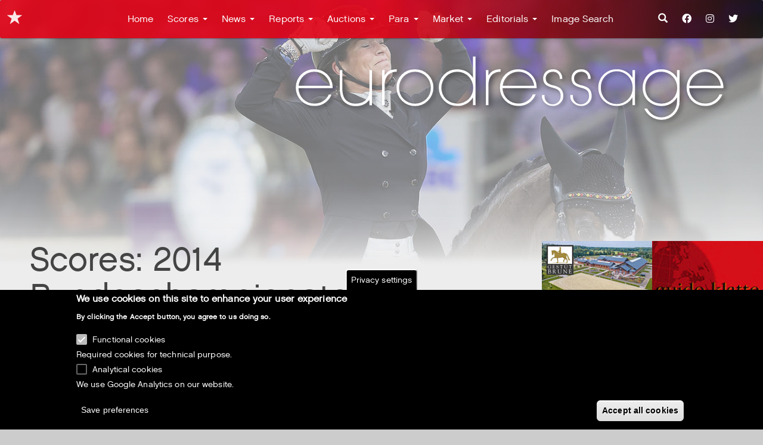

--- FILE ---
content_type: text/html; charset=UTF-8
request_url: https://eurodressage.com/2014/09/03/scores-2014-bundeschampionate
body_size: 29655
content:
<!DOCTYPE html>
<html  lang="en" dir="ltr" prefix="content: http://purl.org/rss/1.0/modules/content/  dc: http://purl.org/dc/terms/  foaf: http://xmlns.com/foaf/0.1/  og: http://ogp.me/ns#  rdfs: http://www.w3.org/2000/01/rdf-schema#  schema: http://schema.org/  sioc: http://rdfs.org/sioc/ns#  sioct: http://rdfs.org/sioc/types#  skos: http://www.w3.org/2004/02/skos/core#  xsd: http://www.w3.org/2001/XMLSchema# ">
  <head>
    <meta charset="utf-8" />
<meta name="description" content="Scores show results 2014 Bundeschampionate - Warendorf (GER) - 3 - 7 September 2014 Dressage News at eurodressage.com" />
<meta name="keywords" content="Scores show results 2014 Bundeschampionate - Warendorf (GER) - 3 - 7 September 2014 dressage, eurodressage, equestrian news" />
<link rel="canonical" href="https://eurodressage.com/2014/09/03/scores-2014-bundeschampionate" />
<meta name="rights" content="Copyright Astrid Appels, Eurodressage" />
<meta property="og:site_name" content="Eurodressage" />
<meta property="og:type" content="Dressage News" />
<meta property="og:url" content="https://eurodressage.com/2014/09/03/scores-2014-bundeschampionate" />
<meta property="og:title" content="Scores: 2014 Bundeschampionate" />
<meta property="og:description" content="Scores show results 2014 Bundeschampionate - Warendorf (GER) - 3 - 7 September 2014 Dressage News at eurodressage.com" />
<meta name="MobileOptimized" content="width" />
<meta name="HandheldFriendly" content="true" />
<meta name="viewport" content="width=device-width, initial-scale=1.0" />
<style>div#sliding-popup, div#sliding-popup .eu-cookie-withdraw-banner, .eu-cookie-withdraw-tab {background: #000} div#sliding-popup.eu-cookie-withdraw-wrapper { background: transparent; } #sliding-popup h1, #sliding-popup h2, #sliding-popup h3, #sliding-popup p, #sliding-popup label, #sliding-popup div, .eu-cookie-compliance-more-button, .eu-cookie-compliance-secondary-button, .eu-cookie-withdraw-tab { color: #ffffff;} .eu-cookie-withdraw-tab { border-color: #ffffff;}</style>
<link rel="icon" href="/sites/default/files/favicon.ico" type="image/vnd.microsoft.icon" />
<script src="/sites/default/files/eu_cookie_compliance/eu_cookie_compliance.script.js?t90o8d" defer></script>
<script>window.a2a_config=window.a2a_config||{};a2a_config.callbacks=[];a2a_config.overlays=[];a2a_config.templates={};</script>

    <title>Scores: 2014 Bundeschampionate</title>
    <link rel="stylesheet" media="all" href="/sites/default/files/css/css_XiYmQqSOlCt561Snuy6UxeK4F9qDWNNUthVgOURLpIg.css" />
<link rel="stylesheet" media="all" href="https://cdn.jsdelivr.net/npm/bootswatch@3.4.0/paper/bootstrap.min.css" integrity="sha256-8N3kJAoTvJjp7+Ib43lwwLPolmV0rZmFiaisO07x/X0=" crossorigin="anonymous" />
<link rel="stylesheet" media="all" href="https://cdn.jsdelivr.net/npm/@unicorn-fail/drupal-bootstrap-styles@0.0.2/dist/3.1.1/7.x-3.x/drupal-bootstrap-paper.min.css" integrity="sha512-xHFIuLzMRN/oaNqVCKiG5wIeHE1o+wgHAhZ/u7tdMYoGD1GO48Hju3pbSAqdGGp8cWS1n1yEOr9tuXDakrTFnw==" crossorigin="anonymous" />
<link rel="stylesheet" media="all" href="https://cdn.jsdelivr.net/npm/@unicorn-fail/drupal-bootstrap-styles@0.0.2/dist/3.1.1/8.x-3.x/drupal-bootstrap-paper.min.css" integrity="sha512-8hFvyPjOZxuguPlY0uag7oPMAryqcsTBiTeWdNnFyC9o+kEaUbjoXGLUJPaCkhsKTYG1qDN8pNs/v7jooMO0OA==" crossorigin="anonymous" />
<link rel="stylesheet" media="all" href="https://cdn.jsdelivr.net/npm/@unicorn-fail/drupal-bootstrap-styles@0.0.2/dist/3.4.0/8.x-3.x/drupal-bootstrap-paper.min.css" integrity="sha512-n1hZjtN92Jco1bxIRqvX9qbAJPP/S1YLv5dvYGlvOd21sDv6DG7wiZVAku7sRD9wdGtl/+jhyd5HEMX7ryjrkA==" crossorigin="anonymous" />
<link rel="stylesheet" media="all" href="/sites/default/files/css/css_hjK8aTKJcvSKGQ70CPAUHbr_MG3_QGlNoA0F9LBA3G8.css" />

    <link rel="stylesheet" href="https://use.typekit.net/kmo2qmn.css">
    

<script>
/** Viewport-based mobile redirect - FAST VERSION */

(function() {
  'use strict';

  // Configuration
  const MOBILE_BREAKPOINT = 767;
  const MOBILE_URL = 'https://mobile.eurodressage.com';
  const CURRENT_HOST = window.location.hostname;

  // Don't redirect if already on mobile site
  if (CURRENT_HOST === 'mobile.eurodressage.com') {
    return;
  }

  // Don't redirect if nomobile parameter is present
  const urlParams = new URLSearchParams(window.location.search);
  if (urlParams.get('nomobile') === '1') {
    return;
  }

  // Skip redirect for admin paths and other excluded paths
  const excludedPaths = [
    '/admin/',
    '/user/',
    '/node/',
    '/system/',
    '/api/',
    '/rest/',
    '/jsonapi/',
    '/imagesearch',
  ];

  const currentPath = window.location.pathname;
  const shouldExclude = excludedPaths.some(path => currentPath.startsWith(path));
  if (shouldExclude) {
    return;
  }

  /**
   * Check if device should be considered mobile - IMMEDIATE VERSION
   */
  function isMobileDevice() {
    // Get viewport width immediately (no waiting for DOM)
    const viewportWidth = window.innerWidth || screen.width;

    if (viewportWidth >= MOBILE_BREAKPOINT) {
      return false;
    }

    // User agent check (fastest mobile indicator)
    const userAgentMobile = /iPhone|Android.*Mobile|Windows Phone|BlackBerry|Opera Mini|IEMobile/i.test(navigator.userAgent);

    if (userAgentMobile) {
      return true;
    }

    // For very small screens (phone-sized), assume mobile
    if (viewportWidth < 480) {
      return true;
    }

    // Touch capability check
    const hasTouch = ('ontouchstart' in window) || (navigator.maxTouchPoints > 0);
    const hasOrientation = 'orientation' in window;

    if (hasTouch && hasOrientation) {
      return true;
    }

    return false;
  }

  /**
   * Perform immediate redirect
   */
  function redirectToMobile() {
    const currentUrl = window.location.href;
    const mobileUrl = currentUrl.replace(window.location.origin, MOBILE_URL);
    window.location.replace(mobileUrl); // Using replace() instead of href for faster redirect
  }

  // IMMEDIATE CHECK - No delays, no DOM waiting
  if (isMobileDevice()) {
    redirectToMobile();
  }

  // Handle orientation changes (mobile devices rotating)
  if ('orientation' in window) {
    window.addEventListener('orientationchange', function() {
      setTimeout(() => {
        if (isMobileDevice()) {
          redirectToMobile();
        }
      }, 100);
    });
  }

  // Handle window resize (for dynamic viewport changes)
  let resizeTimeout;
  window.addEventListener('resize', () => {
    clearTimeout(resizeTimeout);
    resizeTimeout = setTimeout(() => {
      if (isMobileDevice()) {
        redirectToMobile();
      }
    }, 250);
  });

})();

</script>

<script async src="https://www.googletagmanager.com/gtag/js?id=UA-3416156-1"></script>

    <link rel="stylesheet" href="https://cdnjs.cloudflare.com/ajax/libs/font-awesome/6.0.0-beta3/css/fontawesome.min.css" integrity="sha512-r9kUVFtJ0e+8WIL8sjTUlHGbTLwlOClXhVqGgu4sb7ILdkBvM2uI+n/Fz3FN8u3VqJX7l9HLiXqXxkx2mZpkvQ==" crossorigin="anonymous" referrerpolicy="no-referrer" />
    <link rel="stylesheet" href="https://cdnjs.cloudflare.com/ajax/libs/font-awesome/6.0.0-beta3/css/brands.min.css" integrity="sha512-rQgMaFKZKIoTKfYInSVMH1dSM68mmPYshaohG8pK17b+guRbSiMl9dDbd3Sd96voXZeGerRIFFr2ewIiusEUgg==" crossorigin="anonymous" referrerpolicy="no-referrer" />
    <link rel="stylesheet" href="https://cdnjs.cloudflare.com/ajax/libs/font-awesome/6.0.0-beta3/css/solid.min.css" integrity="sha512-wQ0aDa8upf/3Fun6Qby6g8uXyPqKl54VpEO/SwjjqxeUwThb6TIP5kloJ2tOHqnjLsd88S5p1VoOIXEl42mHYg==" crossorigin="anonymous" referrerpolicy="no-referrer" />
  </head>
  <body class="path-node page-node-type-ed-story has-glyphicons p-entity-node-canonical">
    <a href="#main-content" class="visually-hidden focusable skip-link">
      Skip to main content
    </a>
    
      <div class="dialog-off-canvas-main-canvas" data-off-canvas-main-canvas>
              <div id="firstOverlay"></div>
    <div id="wrapper">
    <div id="imgContainer" class="headerAnimated"></div>
            <a href="/">
            <svg id="svg-ed" data-name="svg-ed" xmlns="http://www.w3.org/2000/svg" viewBox="0 0 278.11 53.73"><path class="cls-1" d="M30.57,18.62A10,10,0,0,0,20.29,28.83h0v0h0A10,10,0,0,0,30.53,39h.11A9.91,9.91,0,0,0,40,32.94l.12-.28H38.58l-.05.12a8.52,8.52,0,0,1-8,4.92H30.5a8.74,8.74,0,0,1-8.76-8.56h19l0-.75A10,10,0,0,0,30.57,18.62ZM21.78,27.8a8.82,8.82,0,0,1,17.53,0Z"/>
            <path class="cls-1" d="M61.18,30.12c0,4.71-2.82,7.54-7.54,7.58A7.71,7.71,0,0,1,48.38,36c-1.51-1.36-2.27-3.57-2.27-6.58V19.09H44.7V29.37c0,3.52,1,6.12,2.84,7.71a9.25,9.25,0,0,0,6.1,2h.22c2.73,0,5.89-1.16,7.33-3.78v3.32h1.41V19.09H61.18Z"/><path class="cls-1" d="M76.34,18.61h-.21c-1.55.1-4.68.31-6.52,3.46v-3H68.2V38.57h1.41V28c0-2.38.19-4.68,2.47-6.75A6.53,6.53,0,0,1,76.15,20h.19Z"/><path class="cls-1" d="M86.44,18.62A10,10,0,0,0,76.2,28.83a10.24,10.24,0,0,0,20.49,0A10,10,0,0,0,86.44,18.62Zm0,19.08a8.66,8.66,0,0,1-8.83-8.87,8.83,8.83,0,1,1,17.67,0A8.66,8.66,0,0,1,86.44,37.7Z"/><path class="cls-1" d="M118.68,23.38a9.86,9.86,0,0,0-8.73-4.76A10,10,0,0,0,99.71,28.83,10,10,0,0,0,109.95,39a9.78,9.78,0,0,0,8.73-4.77v4.3h1.41v-27h-1.41ZM110.06,37.7a8.67,8.67,0,0,1-8.94-8.87,8.83,8.83,0,1,1,17.67,0A8.61,8.61,0,0,1,110.06,37.7Z"/><path class="cls-1" d="M134,20V18.61h-.21c-1.55.1-4.68.31-6.52,3.46v-3h-1.41V38.57h1.41V28c0-2.38.19-4.68,2.47-6.75a6.53,6.53,0,0,1,4.07-1.3Z"/><path class="cls-1" d="M143.94,18.62a10,10,0,0,0-10.28,10.21h0v0h0A10,10,0,0,0,143.9,39H144a9.91,9.91,0,0,0,9.36-6.1l.12-.28h-1.55l-.05.12a8.52,8.52,0,0,1-8,4.92h-.07a8.75,8.75,0,0,1-8.76-8.56h19l0-.75A10,10,0,0,0,143.94,18.62Zm-8.78,9.18a8.82,8.82,0,0,1,17.53,0Z"/><path class="cls-1" d="M163.26,27.53l-.16,0c-2.59-.73-3.93-1.5-4-3.74a3.48,3.48,0,0,1,.93-2.6,4.13,4.13,0,0,1,3-1.19h.09a3.52,3.52,0,0,1,3.74,3.83V24h1.41v-.2a4.92,4.92,0,0,0-5.24-5.17c-3.22,0-5.38,2.06-5.38,5.14.11,3.37,2.26,4.25,5.3,5.12,3.13.69,4.38,1.92,4.45,4.38a4.52,4.52,0,1,1-9-.19v-.2H157v.19a5.29,5.29,0,0,0,1.43,4.05A6.35,6.35,0,0,0,163.05,39a5.81,5.81,0,0,0,4.28-1.8,5.5,5.5,0,0,0,1.5-4.13C168.61,29,165.77,28.21,163.26,27.53Z"/><path class="cls-1" d="M179,27.53l-.16,0c-2.59-.73-3.92-1.5-4-3.74a3.48,3.48,0,0,1,.93-2.6,4.14,4.14,0,0,1,3-1.19h.09a3.52,3.52,0,0,1,3.74,3.83V24h1.41v-.2a4.92,4.92,0,0,0-5.24-5.17c-3.22,0-5.38,2.06-5.38,5.14.11,3.37,2.26,4.25,5.31,5.12,3.13.69,4.38,1.92,4.45,4.38a4.52,4.52,0,1,1-9-.19v-.2h-1.4v.19a5.29,5.29,0,0,0,1.43,4.05A6.36,6.36,0,0,0,178.82,39a5.82,5.82,0,0,0,4.28-1.8,5.51,5.51,0,0,0,1.5-4.13C184.38,29,181.54,28.21,179,27.53Z"/><path class="cls-1" d="M207.24,23.38a9.87,9.87,0,0,0-8.73-4.76,10,10,0,0,0-10.24,10.21A10,10,0,0,0,198.51,39a9.78,9.78,0,0,0,8.73-4.77v4.3h1.41V19.09h-1.41Zm.11,5.45a8.84,8.84,0,1,1-17.67,0,8.84,8.84,0,1,1,17.67,0Z"/><path class="cls-1" d="M232,23.38a9.87,9.87,0,0,0-8.73-4.76,10.05,10.05,0,0,0-10.35,10.21c0,6.63,5.33,10.21,10.35,10.21A9.68,9.68,0,0,0,232,34.21v2.21a8.69,8.69,0,0,1-8.62,8.94,9,9,0,0,1-5.49-1.94,9.11,9.11,0,0,1-2.33-2.73l-.16-.26h-1.57l.12.28a10.47,10.47,0,0,0,9.58,6,10.07,10.07,0,0,0,9.88-10.46V19.09H232ZM223.39,37.7c-4.46,0-9-3-9.05-8.87a8.89,8.89,0,0,1,17.78,0A8.61,8.61,0,0,1,223.39,37.7Z"/><path class="cls-1" d="M257.82,28.39a10.25,10.25,0,0,0-20.49.44v0A10,10,0,0,0,247.58,39h.11a9.91,9.91,0,0,0,9.36-6.1l.12-.28h-1.55l-.05.12a8.52,8.52,0,0,1-8,4.92h-.07a8.74,8.74,0,0,1-8.76-8.56h19Zm-19-.59a8.82,8.82,0,0,1,17.53,0Z"/></svg>
            </a>
    <header class="navbar navbar-default container-fluid" id="navbar" role="banner">

              <div id="navbar-collapse" class="navbar-collapse collapse">
          <div class="region region-navigation-collapsible">
    <section class="search-api-page-block-form-search search-api-page-block-form search-form search-block-form container-inline block block-search-api-page block-search-api-page-form-block clearfix" data-drupal-selector="search-api-page-block-form-search" id="block-searchapipagesearchblockform-2">
  
    

      <form action="/2014/09/03/scores-2014-bundeschampionate" method="post" id="search-api-page-block-form-search" accept-charset="UTF-8">
  <div class="form-item js-form-item form-type-search js-form-type-search form-item-keys js-form-item-keys form-no-label form-group">
      <label for="edit-keys" class="control-label sr-only">Search</label>
  
  
  <input title="Enter the terms you wish to search for." data-drupal-selector="edit-keys" class="form-search form-control" placeholder="Search" type="search" id="edit-keys" name="keys" value="" size="15" maxlength="128" />

  
  
      <div id="edit-keys--description" class="description help-block">
      Enter the terms you wish to search for.
    </div>
  </div>
<input autocomplete="off" data-drupal-selector="form-zfsrxaf4od1sq5tuecn2nr1jzkaqik9hb40iokrfac" type="hidden" name="form_build_id" value="form--zFsRXaF4oD1sq5TuecN2nR1jzkaQik9HB40ioKrfAc" /><input data-drupal-selector="edit-search-api-page-block-form-search" type="hidden" name="form_id" value="search_api_page_block_form_search" /><div data-drupal-selector="edit-actions" class="form-actions form-group js-form-wrapper form-wrapper" id="edit-actions"><button class="search-form__submit button js-form-submit form-submit btn-primary btn icon-before" data-drupal-selector="edit-submit" type="submit" id="edit-submit" name="op" value="Search"><span class="icon glyphicon glyphicon-search" aria-hidden="true"></span>
Search</button></div>

</form>

  </section>

<nav role="navigation" aria-labelledby="block-ed-main-menu-menu" id="block-ed-main-menu">
            <h2 class="sr-only" id="block-ed-main-menu-menu">Main navigation</h2>

      


              <ul class="menu nav navbar-nav">
                            <li class="mn-home mn_1">
        <a href="/index.php/" data-drupal-link-system-path="&lt;front&gt;">Home</a>
                  </li>
      
                        <li class="expanded dropdown ed-dropdown mn-scores mn_2">
        <a href="/index.php/scores/2026" class="dropdown-toggle ed-dropdown-toggle" data-target="#" data-toggle="dropdown">Scores <span class="caret"></span></a>
                    
              <ul class="menu dropdown-menu ed-dropdown-menu">
                            <li class="mn-2026 mn_1">
        <a href="/index.php/scores/2026" data-drupal-link-system-path="scores/2026">2026</a>
                  </li>
      
                        <li class="mn-2025 mn_2">
        <a href="/index.php/scores/2025" data-drupal-link-system-path="scores/2025">2025</a>
                  </li>
      
                        <li class="mn-2024 mn_3">
        <a href="/index.php/scores/2024" data-drupal-link-system-path="scores/2024">2024</a>
                  </li>
      
                        <li class="mn-2023 mn_4">
        <a href="/index.php/scores/2023" data-drupal-link-system-path="scores/2023">2023</a>
                  </li>
      
                        <li class="mn-2022 mn_5">
        <a href="/index.php/scores/2022" data-drupal-link-system-path="scores/2022">2022</a>
                  </li>
      
                        <li class="mn-2021 mn_6">
        <a href="/index.php/scores/2021" data-drupal-link-system-path="scores/2021">2021</a>
                  </li>
      
                        <li class="mn-2020 mn_7">
        <a href="/index.php/scores/2020" data-drupal-link-system-path="scores/2020">2020</a>
                  </li>
      
                        <li class="mn-2019 mn_8">
        <a href="/index.php/scores/2019" data-drupal-link-system-path="scores/2019">2019</a>
                  </li>
      
                        <li class="mn-2018 mn_9">
        <a href="/index.php/scores/2018" data-drupal-link-system-path="scores/2018">2018</a>
                  </li>
      
                        <li class="mn-2017 mn_10">
        <a href="/index.php/scores/2017" data-drupal-link-system-path="scores/2017">2017</a>
                  </li>
      
                        <li class="mn-2016 mn_11">
        <a href="/index.php/scores/2016" data-drupal-link-system-path="scores/2016">2016</a>
                  </li>
      
                        <li class="mn-2015 mn_12">
        <a href="/index.php/scores/2015" data-drupal-link-system-path="scores/2015">2015</a>
                  </li>
      
                        <li class="mn-2014 mn_13">
        <a href="/index.php/scores/2014" data-drupal-link-system-path="scores/2014">2014</a>
                  </li>
      
                        <li class="mn-2013 mn_14">
        <a href="/index.php/scores/2013" data-drupal-link-system-path="scores/2013">2013</a>
                  </li>
      
                        <li class="mn-2012 mn_15">
        <a href="/index.php/scores/2012" data-drupal-link-system-path="scores/2012">2012</a>
                  </li>
      
                        <li class="mn-2011 mn_16">
        <a href="/index.php/scores/21011" data-drupal-link-system-path="scores/21011">2011</a>
                  </li>
      
                        <li class="mn-2010 mn_17">
        <a href="/index.php/scores/2010" data-drupal-link-system-path="scores/2010">2010</a>
                  </li>
      
                        <li class="mn-2009 mn_18">
        <a href="/index.php/scores/2009" data-drupal-link-system-path="scores/2009">2009</a>
                  </li>
      
                        <li class="mn-2008 mn_19">
        <a href="/index.php/scores/2008" data-drupal-link-system-path="scores/2008">2008</a>
                  </li>
      
                        <li class="mn-search-scores mn_20">
        <a href="/index.php/scores" data-drupal-link-system-path="scores">Search scores</a>
                  </li>
      
    
    </ul>
  
            </li>
      
                        <li class="expanded dropdown ed-dropdown mn-news mn_3">
        <a href="/index.php/news" class="dropdown-toggle ed-dropdown-toggle" data-target="#" data-toggle="dropdown">News <span class="caret"></span></a>
                    
              <ul class="menu dropdown-menu ed-dropdown-menu">
                            <li class="mn-dressage mn_1">
        <a href="/index.php/news/dressage" data-drupal-link-system-path="news/dressage">Dressage</a>
                  </li>
      
                        <li class="mn-what-s-happening mn_2">
        <a href="/index.php/news/what-is-happening" data-drupal-link-system-path="news/what-is-happening">What&#039;s happening</a>
                  </li>
      
                        <li class="mn-focus mn_3">
        <a href="/index.php/news/focus" data-drupal-link-system-path="news/focus">Focus</a>
                  </li>
      
                        <li class="mn-breeding mn_4">
        <a href="/index.php/news/breeding" data-drupal-link-system-path="news/breeding">Breeding</a>
                  </li>
      
                        <li class="mn-veterinary mn_5">
        <a href="/index.php/news/veterinary" data-drupal-link-system-path="news/veterinary">Veterinary</a>
                  </li>
      
    
    </ul>
  
            </li>
      
                        <li class="expanded dropdown ed-dropdown mn-reports mn_4">
        <a href="/index.php/reports" class="dropdown-toggle ed-dropdown-toggle" data-target="#" data-toggle="dropdown">Reports <span class="caret"></span></a>
                    
              <ul class="menu dropdown-menu ed-dropdown-menu">
                            <li class="mn-shows mn_1">
        <a href="/index.php/reports/shows" data-drupal-link-system-path="reports/shows">Shows</a>
                  </li>
      
                        <li class="mn-training mn_2">
        <a href="/index.php/reports/training" data-drupal-link-system-path="reports/training">Training</a>
                  </li>
      
                        <li class="mn-walks mn_3">
        <a href="/index.php/reports/walks" data-drupal-link-system-path="reports/walks">Walks</a>
                  </li>
      
                        <li class="mn-interviews mn_4">
        <a href="/index.php/reports/interviews" data-drupal-link-system-path="reports/interviews">Interviews</a>
                  </li>
      
                        <li class="mn-history mn_5">
        <a href="/index.php/reports/history" data-drupal-link-system-path="reports/history">History</a>
                  </li>
      
    
    </ul>
  
            </li>
      
                        <li class="expanded dropdown ed-dropdown mn-auctions mn_5">
        <a href="/index.php/auctions" class="dropdown-toggle ed-dropdown-toggle" data-target="#" data-toggle="dropdown">Auctions <span class="caret"></span></a>
                    
              <ul class="menu dropdown-menu ed-dropdown-menu">
                            <li class="mn-psi mn_1">
        <a href="/index.php/auctions/psi" data-drupal-link-system-path="auctions/psi">PSI</a>
                  </li>
      
                        <li class="mn-oldenburg mn_2">
        <a href="/index.php/auctions/vechta" data-drupal-link-system-path="auctions/vechta">Oldenburg</a>
                  </li>
      
                        <li class="mn-hanoverian mn_3">
        <a href="/index.php/auctions/verden" data-drupal-link-system-path="auctions/verden">Hanoverian</a>
                  </li>
      
                        <li class="mn-westfalian mn_4">
        <a href="/index.php/auctions/westfalian" data-drupal-link-system-path="auctions/westfalian">Westfalian</a>
                  </li>
      
                        <li class="mn-van-olst-sales mn_5">
        <a href="/index.php/auctions/van-olst-sales" data-drupal-link-system-path="auctions/van-olst-sales">Van Olst Sales</a>
                  </li>
      
                        <li class="mn-excellent-dressage-sales mn_6">
        <a href="/index.php/auctions/excellent-dressage-sales" data-drupal-link-system-path="auctions/excellent-dressage-sales">Excellent Dressage Sales</a>
                  </li>
      
                        <li class="mn-the-netherlands mn_7">
        <a href="/index.php/auctions/netherlands" data-drupal-link-system-path="auctions/netherlands">The Netherlands</a>
                  </li>
      
                        <li class="mn-germany mn_8">
        <a href="/index.php/auctions/germany" data-drupal-link-system-path="auctions/germany">Germany</a>
                  </li>
      
                        <li class="mn-scandinavia mn_9">
        <a href="/index.php/auctions/scandinavia" data-drupal-link-system-path="auctions/scandinavia">Scandinavia</a>
                  </li>
      
                        <li class="mn-miscellaneous mn_10">
        <a href="/index.php/auctions/miscellaneous" data-drupal-link-system-path="auctions/miscellaneous">Miscellaneous</a>
                  </li>
      
                        <li class="mn-brightwells mn_11">
        <a href="/index.php/auctions/brightwells" data-drupal-link-system-path="auctions/brightwells">Brightwells</a>
                  </li>
      
                        <li class="mn-klosterhof-medingen mn_12">
        <a href="/index.php/auctions/klosterhof-medingen" data-drupal-link-system-path="auctions/klosterhof-medingen">Klosterhof Medingen</a>
                  </li>
      
                        <li class="mn-equine-elite mn_13">
        <a href="/index.php/auctions/equine-elite" data-drupal-link-system-path="auctions/equine-elite">Equine ELite</a>
                  </li>
      
    
    </ul>
  
            </li>
      
                        <li class="expanded dropdown ed-dropdown mn-para mn_6">
        <a href="/index.php/para" class="dropdown-toggle ed-dropdown-toggle" data-target="#" data-toggle="dropdown">Para <span class="caret"></span></a>
                    
              <ul class="menu dropdown-menu ed-dropdown-menu">
                            <li class="mn-news mn_1">
        <a href="/index.php/para/news" data-drupal-link-system-path="para/news">News</a>
                  </li>
      
                        <li class="mn-show-reports mn_2">
        <a href="/index.php/para/show-reports" data-drupal-link-system-path="para/show-reports">Show Reports</a>
                  </li>
      
                        <li class="mn-blogs mn_3">
        <a href="/index.php/para/blogs" data-drupal-link-system-path="para/blogs">Blogs</a>
                  </li>
      
    
    </ul>
  
            </li>
      
                        <li class="expanded dropdown ed-dropdown mn-market mn_7">
        <a href="/index.php/market" class="dropdown-toggle ed-dropdown-toggle" data-target="#" data-toggle="dropdown">Market <span class="caret"></span></a>
                    
              <ul class="menu dropdown-menu ed-dropdown-menu">
                            <li class="mn-equimarket mn_1">
        <a href="/index.php/market/equimarket" data-drupal-link-system-path="market/equimarket">Equimarket</a>
                  </li>
      
                        <li class="mn-young-stock mn_2">
        <a href="/index.php/market/young-stock" data-drupal-link-system-path="market/young-stock">Young stock</a>
                  </li>
      
                        <li class="mn-stallion-market mn_3">
        <a href="/index.php/market/stallion-market" data-drupal-link-system-path="market/stallion-market">Stallion market</a>
                  </li>
      
                        <li class="mn-job-offers mn_4">
        <a href="/index.php/market/grooms-corner" data-drupal-link-system-path="market/grooms-corner">Job Offers</a>
                  </li>
      
                        <li class="mn-real-estate mn_5">
        <a href="/index.php/market/real-estate" data-drupal-link-system-path="market/real-estate">Real Estate</a>
                  </li>
      
                        <li class="mn-photography mn_6">
        <a href="/index.php/market/photography" data-drupal-link-system-path="market/photography">Photography</a>
                  </li>
      
                        <li class="mn-events mn_7">
        <a href="/index.php/market/events" data-drupal-link-system-path="market/events">Events</a>
                  </li>
      
                        <li class="mn-books---dvd mn_8">
        <a href="/index.php/market/books-dvd" data-drupal-link-system-path="market/books-dvd">Books - DVD</a>
                  </li>
      
                        <li class="mn-services mn_9">
        <a href="/index.php/market/services" data-drupal-link-system-path="market/services">Services</a>
                  </li>
      
                        <li class="mn-products mn_10">
        <a href="/index.php/market/products" data-drupal-link-system-path="market/products">Products</a>
                  </li>
      
    
    </ul>
  
            </li>
      
                        <li class="expanded dropdown ed-dropdown mn-editorials mn_8">
        <a href="/index.php/editorials" class="dropdown-toggle ed-dropdown-toggle" data-target="#" data-toggle="dropdown">Editorials <span class="caret"></span></a>
                    
              <ul class="menu dropdown-menu ed-dropdown-menu">
                            <li class="mn-editorials mn_1">
        <a href="/index.php/editorials/eurodressage-editorials" data-drupal-link-system-path="editorials/eurodressage-editorials">Editorials</a>
                  </li>
      
                        <li class="mn-guest-columnists mn_2">
        <a href="/index.php/editorials/guest-columnists" data-drupal-link-system-path="editorials/guest-columnists">Guest Columnists</a>
                  </li>
      
                        <li class="mn-david-stickland mn_3">
        <a href="/index.php/editorials/david-stickland" data-drupal-link-system-path="editorials/david-stickland">David Stickland</a>
                  </li>
      
                        <li class="mn-wayne-s-world mn_4">
        <a href="/index.php/editorials/wayne-s-world" data-drupal-link-system-path="editorials/wayne-s-world">Wayne&#039;s World</a>
                  </li>
      
                        <li class="mn-blogs mn_5">
        <a href="/index.php/editorials/blogs" data-drupal-link-system-path="editorials/blogs">Blogs</a>
                  </li>
      
    
    </ul>
  
            </li>
      
                        <li class="mn-image-search mn_9">
        <a href="/index.php/imagesearch" data-drupal-link-system-path="imagesearch">Image Search</a>
                  </li>
            <li class="mn-image-search mn_9"><a class="searchIcon" href="/search"><span class="icon glyphicon glyphicon-search" aria-hidden="true"></span></a></li>
      <li class="mn-image-search mn_9"><a class="socialIcon" href="https://www.facebook.com/Eurodressage/"><i class="fab fa-facebook"></i></a></li>
      <li class="mn-image-search mn_9"><a class="socialIcon" href="https://www.instagram.com/Eurodressage/"><i class="fab fa-instagram"></i></a></li>
      <li class="mn-image-search mn_9"><a class="socialIcon" href="https://twitter.com/Eurodressage/"><i class="fab fa-twitter"></i></a></li>
      
    
    </ul>
  


  </nav>

  </div>

      </div>
        
            <div class="navbar-header">
          <div class="region region-navigation">
            <a class="name navbar-brand" href="/index.php/" title="Home" rel="home">Eurodressage</a>
    
  </div>

                          <button type="button" class="navbar-toggle" data-toggle="collapse" data-target="#navbar-collapse">
            <span class="sr-only">Toggle navigation</span>
            <span class="icon-bar"></span>
            <span class="icon-bar"></span>
            <span class="icon-bar"></span>
          </button>
              </div>

    </header>
  
  <div role="main" class="main-container container-fluid js-quickedit-main-content">
    <div class="row no-gutter">

            
            
                  <section class="col-sm-9">

                                      <div class="highlighted">  <div class="region region-highlighted">
    <div data-drupal-messages-fallback class="hidden"></div>
  

  </div>
</div>
                  
                
                
                                      
                          <div class="ad-pos ad-pos-page-top"></div>
        <div class="ad-pos ad-pos-inner ad-pos-secondary ad-pos-secondary-1"></div>
                          <a id="main-content"></a>
            <div class="region region-content">
        <h1 class="page-header">
<span>Scores: 2014 Bundeschampionate</span>
</h1>

<section id="block-addtoanybuttons" class="block block-addtoany block-addtoany-block clearfix">
  
    

      <span class="a2a_kit a2a_kit_size_28 addtoany_list" data-a2a-url="https://eurodressage.com/2014/09/03/scores-2014-bundeschampionate" data-a2a-title="Scores: 2014 Bundeschampionate"><a class="a2a_button_facebook"></a><a class="a2a_button_twitter"></a><a class="a2a_dd addtoany_share" href="https://www.addtoany.com/share#url=https%3A%2F%2Feurodressage.com%2F2014%2F09%2F03%2Fscores-2014-bundeschampionate&amp;title=Scores%3A%202014%20Bundeschampionate"></a></span>
  </section>

<article data-history-node-id="76168" role="article" about="/2014/09/03/scores-2014-bundeschampionate" class="ed-story full clearfix">

  
    

      <footer>
      <article typeof="schema:Person" about="/ed_user/3">
  </article>

      <div class="author">
        
<span>Wed, 09/03/2014 - 21:26</span>

        
      </div>
    </footer>
  
  <div class="content">
    
<div class="field field--name-field-eds-magazine field--type-entity-reference field--label-hidden field--items">
      <div class="field--item">

                        
                        
                            </div>


  </div>

            <div class="field field--name-field-eds-headline field--type-string field--label-hidden field--item">2014 Bundeschampionate - Warendorf (GER) - 3 - 7 September 2014</div>
      
            <div class="field field--name-field-eds-image field--type-image field--label-hidden field--item">  <img loading="lazy" src="/sites/default/files/styles/max_650x650/public/default_images/eurodressage-placeholder.jpg?itok=GVKBQV9l" width="650" height="421" alt="" typeof="foaf:Image" class="img-responsive" />


</div>
      
            <div class="field field--name-body field--type-text-with-summary field--label-hidden field--item"><p><!--break--></p><p><strong>3-year old Riding Ponies - Mares and Geldings - Qualifier</strong><br />
Judges: Mannheims, Munk, Spath</p>
<ul><li>1. Tropensonne (by Totilas x Top Non Stop II) - Hartmann-Stommel,Wibke -  8.80 </li>
<li>2. Tackmann's Baiser (by Golden Highlight x Barrichello) - Kraus,Wenke  -8.70</li>
<li>3. FS Daddy's Starlight (by Don't Worry x Champion de Luxe) - Freund,Jana  - 8.60 </li>
<li>4. Mölko's Charlotta (by Casino Royale K x Don't Forget) - Camp,Lydia  - 8.20 </li>
<li>5. Coco Chanel (by Coco Jambo x Lucky Strike) - Schulmerig,Michele  -  8.10</li>
<li>5. Delight of Lord (by Der feine Lord x Principal Boy) - Brinkmann,Lissy  -  8.10 </li>
<li>7. Daddy's Chanel (by Daddy Cool x Chantre B) - Albers,Lisa  -   8.00   </li>
<li>7. Maxi L (by Top Carlos Cassini x Der feine Lord) - Brinkmann,Lissy  -   8.00   </li>
<li>9. Simsalabim (by Can Dance x Black Boy) - Duen,Danica  -  7.80   </li>
<li>9. Giglbergs Glamour Girl (by Nemax x Burstye Orpheus) - Kohl,Julia  -   7.80   </li>
<li>9. Bodethal's Noble Dancer (by Noble Man x Tetworth Crimson Lake) - Wagner,Jennifer  -  7.80   </li>
<li>12. Ginger Lily (by Bazooka x York von Rock Grey) - Ehrenfeld,Melanie  - 7.70   </li>
<li>13. Chicito (by Top Carlos Cassini x Bavarottie) - Becks,Jil-Marielle  - 7.50   </li>
<li>13. Rose Royale K (by Champion de Luxe x/ Top Nonstop) - Hannöver,Iris  - 7.50   </li>
<li>13. McD Royalty De Luxe (by Champion de Luxe x Darino-Gold) - Sammer,Verena  -  7.50   </li>
<li>16. Teja U (by Pilgrim's Red x No Limit) - Settje,Jantje  -  7.40   </li>
<li>17. Bushido (by Brynera Barnyx/ Only) - Schenk,Jacob  - 7.20   </li>
<li>18. Djanett J (by Don Dolino  x Top Nonstop) - Wessling,Christina  - 7.10   </li>
<li>19. La Vie (by Bumerang x Da Capo) - Hörnlein,Annett - 6.70   </li>
<li>20. Mastro's David (by Da Vinci HS x Downland Donner) - Tünemann-Rohlfing,Katharina  -  6.60</li>
</ul><p><strong>3-year old Riding Ponies - Mares and Geldings - FINALS</strong><br />
Judges:  Holler, Munk, Olsson<br />
Pony - Rider - Trot - Canter - Walk - Training - Conformation -- Subtotal - Guest Judge Rider --- Total</p>
<ul><li>1. Tropensonne - Hartmann-Stommel,Wibke  -  9.00    9.00    9.00    8.50    8.00  --  43.50 -   17.50  ---  61.00</li>
<li>2. FS Daddy's Starlight - Freund,Jana  - 8.50    8.50    8.50    9.00    8.50  --  43.00 -   16.50  ---  59.50</li>
<li>3. Tackmann's Baiser - Kraus,Wenke  -  8.00    9.00    9.00    8.00    8.00  --  42.00  -  16.50  ---  58.50</li>
<li>4. Mölko's Charlotta - Camp,Lydia  -  8.00    7.50    8.00    8.50    8.00    8.00    0    8.00</li>
<li>5. Delight of Lord - Brinkmann,Lissy  - 7.50    8.00    8.50    7.50    8.00    7.90    0    7.90   </li>
<li>6. Coco Chanel - Schulmerig,Michele  - 7.50    7.50    6.50    7.00    8.50    7.40    0    7.40   </li>
</ul><p><strong>3-year old Riding Ponies - Stallions - Qualifier</strong><br />
Judges: Mannheims, Munk, Speth</p>
<ul><li>1. FS Coconut Dream (by Coco Jambo x  Don't Worry) - Freund,Jana  - 9.30</li>
<li>2. Golden West (by Hesselteich's Golden Dream x  Golden Moonlight) - Hartmann-Stommel,Wibke  -  8.90</li>
<li>3. Drei D (by Dance Star x Dreamdancer) - Schurf,Jaqueline  - 8.80</li>
<li>3. Ceylon E (by Cyriac x Viktoria's Colano) - Theile,Anna-Lisa  -  8.80</li>
<li>5. Petit Magic Moment (by Petit Magic Colour x Colonel) - Kraus,Wenke  - 8.60</li>
<li>6. Chronospace (by Can Dance x Kennedy) - Seelig,Christiane  -  8.40   </li>
<li>7. Tackmann's Cookie (by Can Dance x Neckar) - Kraus,Wenke  -  8.30   </li>
<li>7. PAV Nasdaq (by Nemax x Don't Worry) - Heemsoth,Greta  -  8.30   </li>
<li>9. Steendiek's Corlandos (by Chambertin x Nordstar) - Peckholz,Mareike -  8.10   </li>
<li>10. Steendiek's Prince of Camelot (by Steendieks Prince of Glory x Lukas) - Peckholz,Mareike  -  8.00   </li>
<li>11. Daily Pleasure (by HB Daylight x Dressman I) - Bertels,Jana  - 7.90   </li>
<li>11. Top Christiano (by Top Carlos Cassini x Marsvogel xx) - Konarske,Sonja  -  7.90   </li>
<li>13. Schierensees Mr.Nice Guy (by Schierensees Marillion x Highway) - Waldmann,Madeleine  - 7.80   </li>
<li>14. PAV Nobility (by Nemax x Danny Gold) - Heemsoth,Greta  -  7.60   </li>
<li>15. Dreamer (by Dance Star x Woldberg's Bart) - Unger,Stefanie  -  7.50   </li>
<li>16. Huckleberry Finn HJ (by Hot Cream x Durello) - Coldewey,Julia  -  7.30   </li>
<li>17. Download (by Dip Beat x Dressman) - Boller,Linda  -  7.20</li>
</ul><p><strong>3-year old Riding Ponies - Stallions - FINALS</strong><br />
Judges: Holler, Munk, Olsson<br />
Pony - Rider - Trot - Canter - Walk - Training - Conformation -- Subtotal - Guest Judge Rider --- Total</p>
<ul><li>1. Golden West - Hartmann-Stommel,Wibke  - 9.00    9.00    8.00    9.00    8.50  --  43.50   - 19.00  ---  62.50   </li>
<li>2. FS Coconut Dream - Freund,Jana   - 9.00    8.50    9.00    9.00    9.00   -- 44.50  -  18.00  ---  62.50 </li>
<li>3. Drei D - Schurf,Jaqueline  - 8.50    8.50    8.00    8.50    9.00   -- 42.50  -  17.50  ---  60.00 </li>
<li>4. Ceylon E - Theile,Anna-Lisa   - 8.50    8.50    8.00    8.50    8.50    8.40    --  8.40 </li>
<li>5. Chronospace - Seelig,Christiane  -  8.00    8.00    8.50    8.00    8.50    8.20    --    8.20   </li>
<li>6. Petit Magic Moment - Kraus,Wenke  - 8.00    8.00    7.50    8.00    9.00    8.10   --  8.10   </li>
</ul><p><strong>3-year old Riding Horses - Mares and Geldings - Qualifier</strong><br />
Judges: Mannheims, Munk, Speth</p>
<ul><li>1. Quel Filou  (by  Quaterback x Stedinger) - Möller,Eva  -   9.30</li>
<li>2. Dancing Diamond  (by Dancier x Wolkenstein II) - Pohlmeier,Anne-Kathrin  -  9.20</li>
<li>3. Special Diva   (by  Sir Donnerhall I  x Diamond Hit) - Klausing,Heiko  - 9.00  </li>
<li>4. Dantino   (by Dancier x Royal Blend) - Müller-Kersten,Andrea  -  8.80</li>
<li>5. De la Rose   (by  Dancier x Frenchman) - Berwe,Lena  -   8.70</li>
<li>6. Faris Girl  (by <a href="http://www.eurodressage.com/2010/11/02/stallion-stud-furstenball" target="_blank">Fürstenball</a> x Rubin-Royal) - Dlugos,Andrea  -   8.60   </li>
<li>7. Bergolio   (by Bordeaux x Rosier) - Fischer,Lukas  -  8.50    </li>
<li>7. Venezia  (by Vitalis x Royal Angelo I) - Rüscher,Claudia  -    8.50    </li>
<li>9. Valesco   (by Vitalis x Douceur) - Ulmker,Christiane  -   8.40    </li>
<li>10. Der Wedemärker  (by Dancier x Weltmeyer) - Maruhn,Esther  -   8.30    </li>
<li>11. Emily Rose   (by  Estobar x Riccione) - Duen,Danica  -  8.20    </li>
<li>11. Fine Lady S  (by  <a href="http://www.eurodressage.com/2010/11/02/stallion-stud-furstenball" target="_blank">Fürstenball</a>   Donnerhall) - Brandes,Marc  -  8.20    </li>
<li>13. Inclusive   (by  All Inclusive x King Arthur) - Lütt,Hannes  -   8.10    </li>
<li>13. First Love M   (by <a href="http://www.eurodressage.com/2010/11/02/stallion-stud-furstenball" target="_blank">Fürstenball</a> x Fidertanz) - Martin,Ronja  -   8.10    </li>
<li>15. Virginia K  (by  Vitalis x Cartier) - Nolden,Christine  -  7.90    </li>
<li>16. Avalon   (by Amadelio x Aljano) - Piep,Stefanie  - 7.50    </li>
<li>16. Quincera B  (by Quaterback x Goldkäfer) - Weilert,Anna  -  7.50</li>
</ul><p><strong>3-year old Riding Horses - Mares and Geldings - FINALS</strong><br />
Judges: Holler, Munk, Olsson<br />
Horse - Rider - Trot - Canter - Walk - Training - Conformation -- Subtotal - Guest Judge Rider --- Total</p>
<ul><li>1. Special Diva - Klausing,Heiko  - 9.00    9.50    9.00    8.50    8.50  --  44.50   - 19.50  ---  64.00 </li>
<li>2. Dancing Diamond - Pohlmeier,Anne-Kathrin  -  9.00    9.50    9.00    9.00    8.50  --  45.00 -   19 ---   64.00</li>
<li>3. Quel Filou - Möller,Eva  -  9.50    9.50    8.50    7.00    9.50  --  44.00  -  18.50  ---  62.50</li>
<li>4. Dantino - Müller-Kersten,Andrea  -   9.00    8.50    8.50    9.00    8.50    8.70  ---   8.70</li>
<li>5. De la Rose - erwe,Lena  -   9.00    8.00    9.00    8.50    8.00    8.50  ---  8.50   </li>
<li>6. Faris Girl - Dlugos,Andrea  - 8.50    7.50    8.50    7.50    8.00    8.00    --- 8.00   </li>
</ul><p><strong>3-year old Riding Horses - Stallions - Qualifier</strong><br />
Judges: Mannheims, Munk, Speth</p>
<ul><li>1. Baccardi (by <a href="http://www.eurodressage.com/2014/03/26/stallion-stud-belissimo-m" target="_blank">Belissimo M</a> x De Niro) - Rüscher,Claudia  -  8.90  </li>
<li>2. Rapace (by Romanov x  Sandro Hit) - Andersson,Jessica Lynn  -  8.80 </li>
<li>2. Fashion Maker (by <a href="http://www.eurodressage.com/2010/11/02/stallion-stud-furstenball" target="_blank">Fürstenbal</a> x De Niro) - Holtwiesche,Rebecca  -   8.80  </li>
<li>4. Nymphenburg's First Ampere (by Ampere x Weltruhm) - Bewerungen,Eike  -  8.60  </li>
<li>4. Lilliano OLD (by Lissaro x Sir Donnerhall I) - Schulte-Varendorff,Christiane  -    8.60</li>
<li>6. Dressage Noir (by Dancier x Londonderry) - Hartmann-Stommel,Wibke  -   8.50    </li>
<li>7. Farell (by Fürst Wettin x Samba Hit I) - Schwanz,Uwe  -  8.40    </li>
<li>8. Santo Dottore (by Sir Donnerhall I x Rubinstein) - Burger,Katrin  -  8.30    </li>
<li>9. Quintessenz (by Quaterback x Samarant) - Wandres,Frederic  -   8.20    </li>
<li>10. Florenz (by Florencio x Sandro Hit) - Andersson,Jessica Lynn  -   8.10    </li>
<li>11. Secret Love (by Scolari x Landfrieden) - Mimberg,Mareike  -   8.00    </li>
<li>12. Hopkins (by Hofrat x Artistic-Rock) - Camp,Lydia  -    7.90    </li>
<li>12. Greek Air (by Gribaldi x Florestan) - Frieling,Sandra  -  7.90    </li>
<li>14. Rockpalace (by Rock Forever x  Florestan) - Schulze Topphoff,Karin  -  7.70    </li>
<li>15. Rock Amour (by Rock Forever x Lanciano) - Klippert,Johanna  -   7.40</li>
</ul><p><strong>3-year old Riding Horses - Stallions - FINALS</strong><br />
Judges: Holler, Munk, Olsson<br />
Horse - Rider - Trot - Canter - Walk - Training - Conformation -- Subtotal - Guest Judge Rider --- Total</p>
<ul><li>1. Baccardi - Rüscher,Claudia  -    9.00    9.00    10.00    9.00    8.50  --  45.50  -  19.00   --- 64.50</li>
<li>2. Lilliano - Schulte-Varendorff,Christiane  -  9.50    9.00    9.50    9.00    8.00  --  45.00   - 19.00 ---   64.00</li>
<li>3. Nymphenburg's First Ampere - Bewerungen,Eike  -   9.00    10.00    8.00    8.50    9.00   -- 44.50  -  17.50  ---  62.00</li>
<li>4. Fashion Maker - Holtwiesche,Rebecca  -   8.50    8.00    8.50    8.00    9.50    8.50  --- 8.50</li>
<li>4. Rapace - Andersson,Jessica Lynn  -   8.50    8.50    8.00    8.50    9.00    8.50    --- 8.50</li>
<li>6. Dressage Noir - Hartmann-Stommel,Wibke -  8.50    8.00    8.50    8.50    8.50    8.40  --- 8.40   </li>
</ul><p><strong>4-year old Riding Ponies - Mares and Geldings - Qualifier</strong><br />
Judges: Holler, Olsson, R. Richenhagen</p>
<ul><li>1. Tanzbär T (by Timberland x Golden Dancer) - Schankat,Christina  -   8.20</li>
<li>2. Carleo Go (by Constantin x Weltmeyer) - Holzknecht,Paulina  -  8.10</li>
<li>2. Vicenza (by Voyager x  Mentos) - Camp,Lydia  -   8.10</li>
<li>4. Arts- Deimona (by Arts-Dancer-Boy x Dandini) - Gehre,Patricia  -    7.90</li>
<li>5. Hot Cream de Luxe (by Cream de Luxe K x Henry) - Theile,Anna-Lisa  - 7.80 </li>
<li>6. Velina (by Vincent x Notre Beau) - Schurf,Jaqueline  -  7.70</li>
<li>7. Tackmann's Nusstraum (by Heidbergs Nancho Nova x Golden Highlight) - Kraus,Wenke  -  7.60  </li>
<li>7. Chocolatier Deluxe (by Charivari x Rouletto) - Duen,Danica  -  7.60  </li>
<li>7. Great Gatsby (by Golden Moonlight x Power and Paint) - Hülsemann,Hanna  -   7.60 </li>
<li>10. Daddy Moon (by Daddy Cool x Capri Moon) - Erlemeyer,Lisa  -  7.50    </li>
<li>11. Newe's Diskonto (by Heidehof's Don Diego x  Aester El Nino) - Müller-Kersten,Andrea  -  7.40    </li>
<li>11. Crown of Constantin (by Constantin x Andiamo) - Theile,Anna-Lisa  -   7.40    </li>
<li>11. Glitzerstern (by Golden Atreju x Lucky Strike) - Wiens,Christiane  -   7.40    </li>
<li>14. Colour of Dream (by Champion de Luxe x Brooklands Moonwalker) - Mann,Ragna  -  7.30    </li>
<li>14. Chamonix (by Champion de Luxe x Don't Worry) - Wessling,Christina  -  7.30    </li>
<li>14. Napoleon (by Nanchos Naseweis / Churchill) - Karrenbauer,Caroline  -   7.30    </li>
<li>17. Flying Be (by Be Happy x Langaas Trinket) - Hörnlein,Annett  -  7.20    </li>
<li>17. Desert Rose B (by Don't Worry x Principal Boy) - Klippert,Johanna  -  7.20    </li>
<li>17. Coole Socke (by Don't Worry x Viktoria's Colano) - Schartmann,Isabeau  -  7.20    </li>
<li>17. Hein Siene Magic Diva (by Don Johnson x Marsvogel xx) - Thiers,Sarah  -  7.20    </li>
<li>21. McD Coco de Luxe (by Champion de Luxe x  Viktoria's Colano) - Sammer,Verena  -  7.10    </li>
<li>21. Equinox Vannilla Sky (by Rheingold x Danny Gold) - Schulmerig,Michele  - 7.10    </li>
<li>21. Golden Boy (by Hesselteich's Golden Dream x Domingo) - Kraus,Wenke  -  7.10    </li>
<li>21. Champagnero (by Champion de Luxe x Capri Moon) - Mimberg,Mareike  -  7.10    </li>
<li>25. Dawai Dawai Raboti (by Dressman x Going East) - Hübner,Anna  - 7.00    </li>
<li>25. Baroso (by Be Happy x Da Capo) - Unger,Stefanie  -  7.00    </li>
<li>27. Selina Z (by Nemax x Folklore) - Dittmer,Kathrin  - 6.90    </li>
<li>27. Debby Rockt (by Douglas x Chambertin) - Künzel,Nicole  -  6.90    </li>
<li>29. Vamos BE (by Van Heinrich x Levaro) - Piolot,Anne-Kathrin  - 6.70    </li>
<li>30. WES Dondolina (by Don't Worry xChampion de Luxe) - Arroyo Penaranda,Vicente  -  6.60    </li>
<li>31. Lettenhofs Lovely Enjoyment (by Dörnberg's Erimon II x Diamond Rum) - Anselstetter,Annalena  - 6.30</li>
</ul><p><strong>4-year old Riding Ponies - Mares and Geldings - FINALS</strong><br />
Judges: Mannheims, R. Richenhagen, Speth<br />
Pony - Rider - Trot - Canter - Walk - Training - Conformation -- Subtotal - Guest Judge Rider --- Total</p>
<ul><li>1. Tanzbär T - Schankat,Christina  - 7.50    8.50    8.00    8.50    9.00  --  41.50 -   17.00 ---   58.50</li>
<li>2. Chocolatier Deluxe - Duen,Danica  -  8.50    8.00    7.50    8.50    8.00  ---  40.50   - 16.50   --- 57.00</li>
<li>3. Arts- Deimona - Gehre,Patricia  -  8.50    8.00    8.00    8.00    7.50   -- 40.00  -  16.00 ---   56.00  </li>
<li>4. Velina- Schurf,Jaqueline -  8.00    8.00    8.00    8.00    7.50    7.90    ---    7.90   </li>
<li>4. Hot Cream de Luxe - Theile,Anna-Lisa   - 8.00    8.00    8.50    7.50    7.50    7.90   ---    7.90 </li>
<li>6. Great Gatsby - Hülsemann,Hanna   - 7.50    8.00    8.00    8.00    7.50    7.80    ---   7.80</li>
<li>7. Tackmann's Nusstraum - Kraus,Wenke  -   7.50    8.00    7.00    8.00    8.00    7.70    ---    7.70   </li>
<li>7. Carleo Go - Holzknecht,Paulina  - 7.50    8.50    7.00    8.00    7.50    7.70    ---   7.70   </li>
<li>9. Vicenza - Camp,Lydia  - 7.50    7.50    7.50    7.50    7.50    7.50   ---    7.50</li>
</ul><p><strong>4-year old Riding Ponies - Stallions - Qualifier</strong><br />
Judges: Holler, Olsson, R. Richenhagen</p>
<ul><li>1. D-Day (by Dance Star x Notre Beau) - Schurf,Jaqueline  -  8.60 </li>
<li>2. Morgensterns Dalai (by Don't Worry x Champion de Luxe) - Peckholz,Mareike  -  8.50   </li>
<li>3. FS Dorian Gray (by Don't Worry x Cocky Dundee) - Freund,Jana  -   8.40</li>
<li>3. Steendieks Commander Bond (by Chambertin x Lukas) - Peckholz,Mareike  -   8.40 </li>
<li>5. Charlie Brown (by Constantin x Damon Hill) - Anselstetter,Annkatrin  -   8.30   </li>
<li>6. Global Player (by Hesselteich's Golden Dream x Don Pepone ) - Hartmann-Stommel,Wibke  -   8.20    </li>
<li>7. Mac Creamy (by Casino Royale K x Dornik B) - Wessling,Christina  -   8.10    </li>
<li>8. Cosmopolitan D (by Champion de Luxe x Marsvogel xx) - Duen,Danica  - 8.00    </li>
<li>9. Tackmann's Nougatherz (by Heidbergs Nancho Nova x Champion de Luxe) - Kraus,Wenke  -   7.80    </li>
<li>9. QC Cracker Dundee (by Cracker Jack x Nantano) - Lange,Katja  -  7.80    </li>
<li>11. Tay Mahal (by Top Anthony II x Nuts) - Mende,Maike  -  7.60    </li>
<li>12. Golden Sunlight (by Golden Moonlight x Valido) - Ballerstaedt,Svenja  - 7.50    </li>
<li>12. Balotelli (by Benetton S x Sweet Dream SF) -  Höcker von Roit,Simone  -    7.50    </li>
<li>12. Rohlsdorfs Carribean Dream (by Casino Royale K x Wimbledon) - Galow,Ingeborg  - 7.50    </li>
<li>12. Constantin (by Joldis Charmant) - Kus,Justyna  -  7.50    </li>
<li>16. Vom Besten G (by Valido's Boy x Pour l'Amour) - Sauerwald,Tanja  -  7.40    </li>
<li>17. PAV Nespresso (by Nemax x Dornik B) - Duen,Danica  -    7.30</li>
</ul><p><strong>4-year old Riding Ponies - Stallions - FINALS</strong><br />
Judges:  Mannheims, R. Richenhagen, Speth<br />
Pony - Rider - Trot - Canter - Walk - Training - Conformation -- Subtotal - Guest Judge Rider --- Total</p>
<ul><li>1. Global Player AT - Hartmann-Stommel,Wibke   - 9.50    9.50    9.00    9.50    8.50   -- 46.00  -  18.00  ---  64.00</li>
<li>2. D-Day AT - Schurf,Jaqueline  -   9.00    9.00    9.50    9.00    8.50   -- 45.00   - 16.50  ---  61.50</li>
<li>3. FS Dorian Gray - Freund,Jana  -  8.50    8.00    8.50    8.50    8.00  --  41.50  -  16.50 ---   58.00</li>
<li>4. Steendieks Commander Bond - Peckholz,Mareike -   8.00    8.00    8.50    8.00    8.50    8.20    ---    8.20</li>
<li>4. Morgensterns Dalai - Peckholz,Mareike  -  8.00    8.50    8.00    8.00    8.50    8.20    ---   8.20</li>
<li>6. Charlie Brown - Anselstetter,Annkatrin  -  7.00    9.00    8.00    8.00    8.50    8.10   ---   8.10   </li>
</ul><p><strong>4-year old Riding Horses - Mares and Geldings - Qualifier</strong><br />
Judges: Holler, Olssen, R. Richenhagen</p>
<ul><li>1. Fame W OLD (by <a href="http://www.eurodressage.com/2010/11/02/stallion-stud-furstenball" target="_blank">Fürstenball</a> x Lauries Crusador xx) - Westendarp,Johannes  - 8.50 </li>
<li>2. Zikade (by Singolo x Tambour) - Schneider,Dorothee  -  8.40 </li>
<li>3. Fuggers Black Pearl (by Fürst Fugger x D'Olympic) - Flamm,Christian  - 8.30  </li>
<li>4. Rock my life  (by Donaudichter x Hofrat) - Kindermann,Kornelia  - 8.20 </li>
<li>5. Forever Love (by Floriscount x Rotspon) - Asendorf,Dora  -  8.10</li>
<li>5. Lady Lamira (by Lord Loxley x Goldschmidt) - Hesse,Geertje  -  8.10</li>
<li>5. Romanova (by Romanov x Danone I) - Dupont,Rikke  -8.10 </li>
<li>8. Quadriga's Fürstenqueen (by <a href="http://www.eurodressage.com/2010/11/02/stallion-stud-furstenball" target="_blank">Fürstenball</a> x Jazzman) - Weber,Maja  -  8.00 </li>
<li>8. Cortina E (by Quirado x Cassini II) - Tüchsen,Finja  -  8.00 </li>
<li>10. Let it be  (by Lissaro x Florestan) - Ottenjann,Silke  -  7.90   </li>
<li>11. Heide Queen OLD (by Bordeaux x De Niro) - Müller-Kersten,Andrea  - 7.80   </li>
<li>12. Flor de Luna (by <a href="http://www.eurodressage.com/2014/08/07/stallion-stud-furst-nymphenburg-i">Fürst Nymphenburg I</a> x Don Crusador) - Fleischmann,Fritz  - 7.70   </li>
<li>12. Diamanti  (by Don Crusador x Londonderry) - Rodich,Meike  -  7.70   </li>
<li>12. Lady Lissann S (by Lissaro x Freudenprinz) - Jansen,Iris  - 7.70   </li>
<li>15. Leandra de Vito (by Lehmann x Danny De Vito) - Kühn,Nikolaus  -  7.60   </li>
<li>16. Belrose (by <a href="http://www.eurodressage.com/2014/03/26/stallion-stud-belissimo-m" target="_blank">Belissimo M</a> x Florestan) - Stratemeier,Molly  - 7.50   </li>
<li>16. Rose of Bavaria (by Bordeaux x Florestan) - Kronaus,Kerstin  - 7.50   </li>
<li>18. Dark Rouge (by Don Primus x Rubinstein) - Kötter,Sandra  - 7.40   </li>
<li>18. Rodrigo (by Relius x Dimension) - Leßnig,David  - 7.40   </li>
<li>20. Deluxe  (by Don Primus x Wolkentanz II) -Stigler,Laura  -  7.30   </li>
<li>20. Quincy (by Quaterback x Rubin Rouge) - Moreira,Joao  -  7.30   </li>
<li>20. Belcanto  (by <a href="http://www.eurodressage.com/2014/03/26/stallion-stud-belissimo-m" target="_blank">Belissimo M</a> x Kornett II) - Pürmaier,Sarah Viktoria  - 7.30   </li>
<li>23. FS Love Story (by Lord Loxley I x Louis le Bon) - Ebben,Janine  - 7.10   </li>
<li>23. Dynastie (by Don Diamond x Falsterbo) - Schwaab,Annika  - 7.10   </li>
<li>23. Balbina (by Benetton Dream x Rilke) - Wittmann,Karina  -  7.10   </li>
<li>26. Fürst Gribaldi M (by Fürst Romancier x Gribaldi) - Martin,Ronja  -  6.90   </li>
<li>26. Chilly Jam (by Romanov x Compliment) - Kovac,Irene  - 6.90   </li>
<li>26. Senator Nymphenburg (by Starnberg x Mon Cheri) - Frank,Tessa  - 6.90   </li>
<li>29. Dijou  (by Don Christiano x Cadeau) - Krumm,Simone  -  6.10</li>
</ul><p><strong>4-year old Riding Horses - Mares and Geldings - FINALS</strong><br />
Judges: Mannheims, R. Richenhagen, Speth<br />
Horse - Rider - Trot - Canter - Walk - Training - Conformation -- Subtotal - Guest Judge Rider --- Total</p>
<ul><li>1. Zikade - Schneider,Dorothee  - 9.50    9.00    7.50    9.00    8.00  --  43.00  -  19.50  ---  62.50   </li>
<li>2. Fame W - Westendarp,Johannes   - 9.50    8.50    9.00    9.50    8.00  --  44.50  -  17.50  ---  62.00   </li>
<li>3. Forever Love - Asendorf,Dora  -  8.50    8.50    8.50    9.00    8.00  --  42.50  -  18.00  ---  60.50   </li>
<li>4. Fuggers Black Pearl - Flamm,Christian   - 9.00    8.50    7.50    8.00    8.50    42.50   --   42.50   </li>
<li>5. Lady Lamira - Hesse,Geertje   - 8.50    7.50    9.50    8.50    8.00    8.40  --  8.40   </li>
<li>6. Romanova - Dupont,Rikke  -   10.00    8.50    7.00    7.50    7.50    8.10   --   8.10   </li>
<li>7. Cortina E - Tüchsen,Finja  -   8.50    8.50    7.50    7.50    8.00    8.00  --  8.00   </li>
<li>8. Rock my life - Kindermann,Kornelia  -  8.00    7.50    8.00    8.00    8.00    7.90    --  7.90   </li>
<li>9. Quadriga's Fürstenqueen - Weber,Maja  - 7.50    7.50    8.00    7.00    8.50    7.70  --   7.70</li>
</ul><p><strong>4-year old Riding Horses - Stallions - Qualifier</strong><br />
judges: Holler, Olsson, R. Richenhagen</p>
<ul><li>1. Fürst Fohlenhof  (by Fidertanz x Mephistopheles) - Neukäter,Lisa - 8.80</li>
<li>2. <a href="http://www.eurodressage.com/2014/05/16/stallion-stud-dantano" target="_blank">Dantano</a> (by Diamond Hit x Brentano II) - Sudhölter,Kathrin - 8.60 </li>
<li>3. Equitaris  (by Estobar x Rubiloh) - Hartmann-Stommel,Wibke -  8.50</li>
<li>3. Fusion   (by Fürst Romancier x/ Sion) - Wienkamp,Ann-Christin  - 8.50 </li>
<li>5. Bonamour   (by Bonifatius x Rousseau) - Ebben,Janine  - 8.20   </li>
<li>6. First Romance   (by Fürst Romancier x Day Dream) - Raadt,Pieter  -  8.10   </li>
<li>7. Quantensprung   (by Quando-Quando x Donnerhall) - Nass,Vera  - 8.00   </li>
<li>7. Follow Me OLD  (by <a href="http://www.eurodressage.com/2010/11/02/stallion-stud-furstenball" target="_blank">Fürstenball</a>  x Donnerschwee) - Nilshagen,Therese  -   8.00   </li>
<li>9. Smirnoff   (by Sir Donnerhall I x Florencio) - Bammel,Manuel  -   7.70   </li>
<li>9. Don Boston   (by Boston x Donnerhall) - Birkenholz,Katharina  -  7.70   </li>
<li>9. Kiefferhof's Imperius  (by Imperio x Florestan) - Becher,Miriam  -  7.70   </li>
<li>12. Santa Klaus   (by Simonetti x Conteur) - Hanisch,Andrea  -  7.40   </li>
<li>12. Lutalo  (by L'Ami x Levisto) - Schneider,Matthias  -  7.40</li>
<li>Qaitui  (by Quaterback x Abanos) - Bechtel,Silke  - RET/ELI</li>
</ul><p><strong>4-year old Riding Horses - Stallions - FINALS</strong><br />
Judges: Mannheims, R. Richenhagen, Speth<br />
Horse - Rider - Trot - Canter - Walk - Training - Conformation -- Subtotal - Guest Judge Rider --- Total</p>
<ul><li>1. Equitaris - Hartmann-Stommel,Wibke  -  9.50    9.50    8.50    9.00    8.50  --  45.00  -  20.00  ---  65.00</li>
<li>2. Fürst Fohlenhof - Neukäter,Lisa  -  9.50    9.00    8.50    9.00    9.00  --  45.00  -  18.50 ---   63.50 </li>
<li>3. Bonamour - Ebben,Janine -  8.50    9.00    8.50    9.00    8.50 --   43.50  - 17.50  ---  61.00</li>
<li>4. First Romance - Raadt,Pieter  -  9.00    8.50    8.50    8.50    8.50    8.60  --   8.60 </li>
<li>5. Fusion  - Wienkamp,Ann-Christin  - 9.00    8.50    9.00    8.00    8.00    8.50    --    8.50    </li>
<li>5. <a href="http://www.eurodressage.com/2014/05/16/stallion-stud-dantano" target="_blank">Dantano</a> - Sudhölter,Kathrin  -  8.00    8.50    9.00    8.50    8.50    8.50  --   8.50   </li>
</ul><p><strong>5-year old Dressage Ponies - Qualifier</strong><br />
Judges: Lehrmann, Ridder</p>
<ul><li>1. FS Numero Uno (by Noir de Luxe x Don't Worry) - Dammeyer,Sophie  -   8.80</li>
<li>2. Del Estero (by  Dance Star x Marsvogel xx) - Dupree,Sophie    8.50  </li>
<li>3. Timberlake SH (by Timberland x Top Karetino) - Mende,Maike -  8.40 </li>
<li>4. Dreidimensional (by Dance Star x Dreamdancer) - Heil,Francesca  -  8.30  </li>
<li>5. Don Henley (by Don't Worry x Notre Beau) - Köllner,Luisa - 8.10</li>
<li>6. Cara Donna (by Champion de Luxe x Domingo) - Vosskötter,Anna-Lena  -   8.00</li>
<li>6. Crown Wishing Well (by Don't Worry x Campari ) Lotz,Nazila Natasha  -  8.00 </li>
<li>8. Proud Raffaelo (by Rocketti x Dexter ) Schönfeldt,Jule Marie  -   7.90</li>
<li>9. Cherie S (by Charivari x Zorn) - Beutel,Jacqueline  -   7.80    </li>
<li>9. Vanjalie (by Van Heinrich x Jacobspeel's Rocky) - Rohmann,Julia  -  7.80    </li>
<li>11. Daytona Snow (by Don't Worry x Luzern) - Betz,Laura  -   7.70    </li>
<li>11. Highvally D (by Hot Cream x Diamant II) - Mende,Maike  -   7.70    </li>
<li>11. Paradieso FH (by Principal Boy x Monsun N) - Schneppenheim,Saskia  -  7.70    </li>
<li>11. Holsteins Darling (by Disagio x Waldemar) - Retzlaff,Leonie  -   7.70    </li>
<li>15. Die oder Keine (by Don't Worry x HB Daylight) - aabs,Luna  -  7.60    </li>
<li>16. Hancock (by Hattrick x Diadem N) - Paulinski,Lea  -   7.40    </li>
<li>16. Wilmsberg (by Klytus x Narrator) - Welp,Tessa  -  7.40    </li>
<li>16. Olivier K (by Ombri B x Champion de Luxe) - Mortensen,Marliese  -  7.40    </li>
<li>19. Steendieks FS Dodge City (by Don't Worry x Champion de Luxe) - Holtmann,Antonia  -    7.30    </li>
<li>20. Champagner de Lux (by Champion de Luxe x Pearcy Pearson) - Laier,Leonie  - 7.20    </li>
<li>20. Daydream de Luxe M (by Don't Worry x Varus) - Mertins,Nele Marie  -   7.20    </li>
<li>20. Donnerhall's Dante W (by Der kleine Donnerhall W x Dijon) - Neumann,Jill Christin  -  7.20    </li>
<li>23. Picolo  (by Principal Boy x Holsteins William) - Schönfeldt,Jule Marie  -  7.10    </li>
<li>23. Kaiser Bonaparte (by Kennedy x Desperado K) - Golkowski,Lea Marie  - 7.10    </li>
<li>23. SF Detroit (by Denver x Cap Cennedy N) - Lilienthal,Laura  -   7.10    </li>
<li>26. Constantini (by Constantin x Handryk) - Przestacki,Sammy  -  7.00    </li>
<li>26. D-Man Boris (by Don Frederico x Dirty Harry) - Dupree,Sophie  -  7.00    </li>
<li>26. Pocahontas B (by Harry Potter x Geronimo B) - Stassen,Esther  -  7.00    </li>
<li>29. Galatria L (by King of Dance x Sweet Dream SF) - Dechert,Annika  - 6.90    </li>
<li>30. Shalom (by Santiago x Top Debino) - Grell,Alina  -  6.50    </li>
<li>30. RM V-Power (by Validos Highlight x Kadett) - Jäckel,Melissa  - 6.50    </li>
<li>32. A New Star (by A Gorgeous x Charm of Nibelungen) - Flunkert,Marei  -  5.30</li>
</ul><p><strong>5-year old Dressage Ponies  Consolation Finals</strong><br />
Judges: Ebert, Schmitz</p>
<ul><li>1. Highvally D - Mende,Maike  -  8.20</li>
<li>2. Cherie S - Beutel,Jacqueline  -  7.90</li>
<li>3. Die oder Keine - Laabs,Luna  -  7.80 </li>
<li>4. Holsteins Darling - Retzlaff,Leonie  -   7.70 </li>
<li>5. Paradieso FH - Schneppenheim,Saskia  -  7.50  </li>
<li>5. Galatria L - Dechert,Annika  - 7.50 </li>
<li>7. Vanjalie - Rohmann,Julia  -  7.40   </li>
<li>8. Daytona Snow - Betz,Laura  -   7.30   </li>
<li>8. Olivier K - Mortensen,Marliese  -  7.30   </li>
<li>8. Wilmsberg - Welp,Tessa  - 7.30   </li>
<li>8. SF Detroit - Lilienthal,Laura  - 7.30   </li>
<li>8. Steendieks FS Dodge City - Holtmann,Antonia  -    7.30   </li>
<li>13. Champagner de Lux - Laier,Leonie  -   7.20   </li>
<li>13. Donnerhall's Dante W - Neumann,Jill Christin  -  7.20   </li>
<li>13. Picolo - Schönfeldt,Jule Marie  -  7.20   </li>
<li>13. Constantini - Przestacki,Sammy  -  7.20   </li>
<li>13. Shalom - Grell,Alina  -   7.20   </li>
<li>18. A new Star - Flunkert,Marei  - 7.10   </li>
<li>19. Pocahontas B - Stassen,Esther  -    6.90   </li>
<li>20. Daydream de Luxe M - Mertins,Nele Marie  -   6.80   </li>
<li>21. Kaiser Bonaparte - Golkowski,Lea Marie  -  6.70   </li>
<li>Hancock - Paulinski,Lea  - DNS/ELI/RET</li>
<li>D-Man Boris - Dupree,Sophie   - DNS/ELI/RET</li>
<li>RM V-Power - Jäckel,Melissa   - DNS/ELI/RET</li>
</ul><p><strong>5-year old Dressage Ponies - FINALS</strong><br />
Judges:  Eulich, Ridder, Holthaus<br />
Pony - Rider - Trot - Walk - Canter - Submission - General Impression --- Total</p>
<ul><li>1. Dreidimensional - Heil,Francesca  -  8.50    9.00    8.00    8.00    8.50  ---  8.40</li>
<li>2. Del Estero - Dupree,Sophie  -  7.00    9.00    8.50    8.50    8.50 ---   8.30  </li>
<li>3. Timberlake SH - Mende,Maike  -  7.50    8.50    7.50    8.00    8.00  ---  7.90   </li>
<li>4. Proud Raffaelo - Schönfeldt,Jule Marie  -  7.00    8.50    7.50    7.50    7.50   --- 7.60 </li>
<li>5. FS Numero Uno - Dammeyer,Sophie -   8.00    7.50    8.00    6.50    7.00  ---  7.40  </li>
<li>6. Crown Wishing Well - Lotz,Nazila Natasha  - 7.00    7.50    7.00    7.50    7.50  ---  7.30  </li>
<li>6. Highvally D - Mende,Maike  -  7.00    8.00    7.00    7.00    7.50   --- 7.30   </li>
<li>8. Die oder Keine - Laabs,Luna  - 7.00    8.00    6.50    7.00    7.00 ---   7.10   </li>
<li>8. Holsteins Darling - Retzlaff,Leonie  -  7.50    7.50    7.00    6.50    7.00   --- 7.10   </li>
<li>10. Cherie S - Beutel,Jacqueline  - 7.50    7.50    7.00    6.00    7.00  ---  7.00   </li>
<li>11. Cara Donna - Vosskötter,Anna-Lena  - 7.50    6.00    7.00    6.50    7.00  ---  6.80   </li>
<li>12. Don Henley - Köllner,Luisa  - 7.50    7.50    7.00    6.00    6.00  ---  6.60   </li>
</ul><p><strong>5-year old Dressage Horses - Preliminary Test</strong><br />
Judges: Eulich, Lehrmann, Ridder</p>
<p><strong>Group 1</strong></p>
<ul><li>1. Belantis (by Benetton Dream x Expo'se) - Buchwald,Beatrice  - 9.20   </li>
<li>2. Fantango OLD (by Fidertanz x Dream of Glory) - Fiebelkorn,Anna-Sophie   -8.50 </li>
<li>3. Belconi (by <a href="http://www.eurodressage.com/2014/03/26/stallion-stud-belissimo-m" target="_blank">Belissimo M</a> x Rubin-Royal) - Rüscher,Claudia  -  8.20   </li>
<li>4. Ray Dance (by Rockwell x Van the Man) - Wienkamp,Ann-Christin  -  8.10  </li>
<li>4. Botero (by Biasini x Rosenkavalier) - Pfeiffer,Martin  -  8.10 </li>
<li>4. Donna Regina  (by Denario x Regazzoni) - Ritzel,Ramona  -   8.10</li>
<li>7. FünfSterne (by Dimaggio x Karon) - Bache,Isabel  - 7.90   </li>
<li>8. Dunday Morning KDH (by Sir Donnerhall I x Donatelli I) - Wellhausen-Henschke,Birgit  -  7.80 </li>
<li>8. Dreamgirl (by De Kooning x Florestan I) - Droege,Hedda  -  7.80 </li>
<li>10. Doria (by Don Frederico x Rubin-Royal) - Burger,Hermann  - 7.60   </li>
<li>10. Brisbane (by <a href="http://www.eurodressage.com/2014/03/26/stallion-stud-belissimo-m" target="_blank">Belissimo M</a> x Fürst Heinrich) - Schnieder,Rieke  -  7.60    </li>
</ul><p><strong>Group 2</strong></p>
<ul><li>1. Soiree d' Amour OLD (by San Amour x Latimer) - Wulferding,Kira  -   8.60 </li>
<li>2. Bodyguard (by Burlington x Pik L) - Freund,Jana  - 8.30   </li>
<li>2. Fairplay H (by Fürst Hohenstein x Disco-Tänzer) - Knoll,Ines  -   8.30  </li>
<li>2. Samoura M (by San Amour x Ferragamo) - Wienkamp,Ann-Christin  -  8.30 </li>
<li>5. Flinstone (by Fidertanz x Abanos) - Andersson,Jessica Lynn  -  8.00 </li>
<li>5. Saphira (by San Amour x Monteverdi) - Wulferding,Kira  - 8.00  </li>
<li>7. Stanford  (by Sir Donnerhall I x Diamond Hit) - Schneider,Dorothee  -  7.90 </li>
<li>8. Ernesto (by Ehrenwort x Florestan I) - Rüscher,Claudia  -  7.80 </li>
<li>9. Queen Kira (by Quaterback x Sandro Hit) - Acs,Robert  -  7.70   </li>
<li>10. Rainbowdancer (by Rock Forever I x Dimension) - Liebenstein,Wendy  - 7.60   </li>
<li>12. Daley Thompson (by Damon Hill x Lauries Crusador xx) - Rüscher,Claudia  - 7.50   </li>
<li>12. Nymphenburgs Front Girl (by For Compliment x Regazzoni) - Ripphoff,Kira  -  7.50   </li>
<li>12. Sunlight (by Sungold / Licotus) - Reiser,Yvonne  - 7.50   </li>
<li>12. Quotenkönig (by Quaterback x Fürst Piccolo) - Neukäter,Lisa  -  7.50   </li>
<li>12. Step up  (by Sir Donnerhall I x Ehrentusch) - Frenzen,Annabel  -7.50   </li>
<li>12. Zauberlord (by Lord Luciano x Friedensfuerst) - Coldewey,Julia  -  7.50   </li>
<li>12. Buzouki (by <a href="http://www.eurodressage.com/2014/03/26/stallion-stud-belissimo-m" target="_blank">Belissimo M</a> x Walt Disney I) - Wellhausen-Henschke,Birgit  - 7.50   </li>
<li>12. Don't stop me (by Don Diamond x Life is Life) - Casper,Nicole  - 7.50   </li>
<li>20. Dancing World (by Dancier / Wolkenstein II) - Frieling,Sandra  -   7.40   </li>
<li>20. Federer (by Fineliner x Longchamp) - Frieling,Sandra  -  7.40   </li>
<li>20. Lionel Messi (by Londontime x Wolkenstein II) - Maruhn,Esther  -  7.40   </li>
<li>20. Dolce Vita (by Don Schufro x Sevillano xx) - Michalke,Victoria  - 7.40   </li>
<li>20. St. Fernando (by Sir Donnerhall I x Weltmeyer) - Raadt,Pieter van der  - 7.40   </li>
<li>20. Raffinesse OLD (by Lauderdale x Rohdiamant) - Fischer,Lukas  - 7.40   </li>
<li>26. Danzarino OLD (by Diamond Hit x Laurentio) - Burger,Katrin  - 7.30   </li>
<li>26. Nymphenburgs Rockstar (by Rock Forever x Florestan I) - Frank,Tessa  -  7.30   </li>
<li>28. Weihcera (by Don Schufro) - Wolf,Stefanie  -  7.20   </li>
<li>28. Rational (by Rock Forever I x Bormio xx) - Wilimzig,Anja  - 7.20   </li>
<li>28. Belfast -Ra (by Benetton Dream x Florestan I) - Widmann,Rudolf  -  7.20   </li>
<li>28 . Sevilla (by Sarkozy x Weltregent H) - Senge,Andreas  - 7.20   </li>
<li>28. Liesel in Red PR (by Locksley II x Crazy Classic) - Frieling,Sandra  - 7.20   </li>
<li>28. Brisbane (by <a href="http://www.eurodressage.com/2014/03/26/stallion-stud-belissimo-m" target="_blank">Belissimo M</a> x Londonderry) - Finken,Holga  -  7.20   </li>
<li>34. Dark Fellow (by Desperados x Lancier) - Bache,Isabel  - 7.00   </li>
<li>34. Weldt's Best of (by Belissimo M x Wolkenstein II) - Blanken,Stefan  - 7.00   </li>
<li>36. Charry-O (by Casiro I x Silvio I) - Vidal-Testal,Juan Manuel  -6.90   </li>
<li>36. Brancusi (by Kaiserdom x Cupric xx) - Mittermayer,Monika  -  6.90   </li>
<li>36. Sirius Black (by San Remo x Lancier) - Kanerva,Emma  -  6.90   </li>
<li>39. Friedolin (by Fidertanz x  De Niro) - Klenk,Sabine  - 6.80   </li>
<li>39. Bolano  (by Benetton Dream x Fuerstenreich) - Osborne Diez,Alvaro  -  6.80   </li>
<li>41. Fürst Rainier (by Fürst Romancier x De Niro) - Burger,Hermann  -  6.70   </li>
<li>42. Panorama As (by Poleggio x Collin L) - Schulze Topphoff,Christian  - 6.60   </li>
<li>43. Sierranova (by Sir Donnerhall I x Alabaster) - Fiebelkorn,Anna-Sophie  -  6.40   </li>
<li>44. San Cloud's Lilly (by San Amour x Wolkenstein II) - Kleis,Kim Sarah  -  6.30   </li>
<li>45. Santa Maria (by San Remo x Florestan I)  - Schulte-Varendorff,Ann-Kathrin  - 6.20   </li>
<li>Justify AS (by Jazz x Inselfuerst) - Klausing,Heiko  - RET/ELI             </li>
<li>Secret Story (by Starnberg x Markus Deak xx) - Kirschner,Felicitas  -  RET/ELI</li>
</ul><p><strong>5-year old Dressage Horses - Consolation Finals</strong><br />
Judges: Ebert, Holthaus, Schmitz</p>
<ul><li>1. Saphira  - Wulferding,Kira  - 8.40</li>
<li>2. FünfSterne - Bache,Isabel  - 8.20</li>
<li>2. Ernesto  - Rüscher,Claudia  -  8.20</li>
<li>4. Quotenkönig  - Neukäter,Lisa  -  8.10</li>
<li>4. Dancing World - Frieling,Sandra  -   8.10</li>
<li>4. Weihcera - Wolf,Stefanie  -   8.10</li>
<li>7. Rational - Wilimzig,Anja  -   8.00 </li>
<li>7. Daley Thompson - Rüscher,Claudia  -  8.00 </li>
<li>9. Step up - Frenzen,Annabel  -  7.80</li>
<li>9. Brisbane - Schnieder,Rieke  - 7.80 </li>
<li>9. Stanford  - Schneider,Dorothee  -  7.80</li>
<li>12. Bolano - Osborne Diez,Alvaro  -  7.70   </li>
<li>12. Dolce Vita - Michalke,Victoria  -  7.70   </li>
<li>12. Sunday Morning KDH- Wellhausen-Henschke,Birgit  -   7.70   </li>
<li>12. Dreamgirl - Droege,Hedda  -   7.70   </li>
<li>12. Flinstone - Andersson,Jessica Lynn  -  7.70   </li>
<li>17. Queen Kira - Acs,Robert  -  7.60   </li>
<li>17. Zauberlord - Coldewey,Julia  -   7.60   </li>
<li>17. Dark Fellow WAF- Bache,Isabel  -  7.60   </li>
<li>17. Doria - Burger,Hermann  -  7.60   </li>
<li>21. Nymphenburgs Rockstar - Frank,Tessa  -   7.50   </li>
<li>21. Danzarino OLD - Burger,Katrin  -   7.50   </li>
<li>23. Rainbowdancer - Liebenstein,Wendy  -  7.30   </li>
<li>23. Liesel in Red PR - Frieling,Sandra  - 7.30   </li>
<li>23. Belfast -Ra - Widmann,Rudolf  - 7.30   </li>
<li>23. Sirius Black - Kanerva,Emma  -  7.30   </li>
<li>23. Brancusi - Mittermayer,Monika  -  7.30   </li>
<li>28. Friedolin - Klenk,Sabine  - 7.20   </li>
<li>28. Charry-O - Vidal-Testal,Juan Manuel  - 7.20   </li>
<li>28. St. Fernando - Raadt,Pieter van der  -  7.20   </li>
<li>28. Nymphenburgs Front Girl - Ripphoff,Kira  - 7.20   </li>
<li>32. Sevilla - Senge,Andreas  - 7.10   </li>
<li>32. Buzouki - Wellhausen-Henschke,Birgit  -  7.10   </li>
<li>32. Raffinesse OLD- Fischer,Lukas  - 7.10   </li>
<li>35. Panorama As - Schulze Topphoff,Christian  -  6.90   </li>
<li>36. Federer - Frieling,Sandra  - 6.80   </li>
<li>37. Sierranova - Fiebelkorn,Anna-Sophie  - 6.70   </li>
<li>38. San Cloud's Lilly - Kleis,Kim Sarah  - 6.50   </li>
<li>Don't stop me - Casper,Nicole - RET/ELI</li>
<li>Sunlight 3- Reiser,Yvonne - RET/ELI</li>
</ul><p><strong>5-year old Dressage Horses - FINALS</strong><br />
Judges: Ebert, Schmitz, Lehrmann<br />
Horse - Rider - Trot - Walk - Canter - Submission - General Impression --- Total</p>
<ul><li>1. Belantis - Buchwald,Beatrice   - 9.50    9.50    9.00    8.50    9.50 ---   9.20</li>
<li>2. Soiree d' Amour - Wulferding,Kira  -  9.50    8.50    8.50    9.00    9.50  ---  9.00 </li>
<li>3. Bodyguard - Freund,Jana   - 8.50    9.50    8.50    8.00    8.50 ---   8.60</li>
<li>4. Quotenkönig - Neukäter,Lisa  -  9.00    8.00    8.50    8.00    9.00   --- 8.50 </li>
<li>5. Fairplay H - Knoll,Ines -  7.50    9.00    8.50    8.50    8.50  ---  8.40</li>
<li>5. Saphira - Wulferding,Kira  -  8.50    8.00    8.00    9.00    8.50   --- 8.40</li>
<li>7. Belconi - Rüscher,Claudia  -   8.50    8.00    8.00    8.00    8.50   --- 8.20</li>
<li>8. FünfSterne - Bache,Isabel -  8.50    8.50    7.50    7.50    8.50  ---  8.10</li>
<li>8. Weihcera - Wolf,Stefanie  -  8.50    7.50    8.00    8.00    8.50  ---  8.10</li>
<li>10. Fantango - Fiebelkorn,Anna-Sophie  -  8.50    8.00    8.00    7.00    8.00  ---  7.90</li>
<li>10. Ernesto - Rüscher,Claudia   - 8.00    8.00    8.00    7.50    8.00   --- 7.90</li>
<li>12. Botero - Pfeiffer,Martin  -  8.00    7.50    8.00    7.00    8.00   -- 7.70   </li>
<li>12. Dancing World - Frieling,Sandra   - 9.50    6.50    7.50    7.00    8.00  ---  7.70   </li>
<li>14. Donna Regina - Ritzel,Ramona  -   7.50    7.00    7.50    8.00    8.00  ---  7.60   </li>
<li>15. Ray Dance - Wienkamp,Ann-Christin  -   8.50    7.50    7.00    6.00    7.50 --   7.30   </li>
</ul><p><strong>6-year old Dressage Ponies - Qualifier</strong><br />
Judges: Holthaus, Schmitz</p>
<ul><li>1. Der kleine König (by Dornik's Donovan x Don't Worry) - Barbian,Julia  -  8.00  </li>
<li>2. Dimension (by Donchester x Notre Beau) - Heil,Francesca  -  7.90  </li>
<li>2. Charly Brown (by Champion de Luxe x Don't Worry) - Wiemers,Anouk  -  7.90  </li>
<li>4. Top Queen H (by Top Anthony II x Dark Rubin) - Hawerkamp,Laurien  - 7.80 </li>
<li>5. Arts-Doleiro (by Arts-Dancer-Boy x Dancing Fox B) - Konsek,Anastasia  -  7.70   </li>
<li>5. Diamond of Lord RB (by Der feine Lord x Nansen) - Terberger,Laetitia  -  7.70 </li>
<li>7. Dakota (by Don't Worry) - Wiessner,Hannah  -  7.60   </li>
<li>7. Daylight  (by Don't Worry x Durello) - Mannel,Marie-Luisa  - 7.60   </li>
<li>7. Tattoo (by Top Non Stop II x Alabaster) - Mende,Maike  - 7.60   </li>
<li>10. D'Amour 3 (by Danilo x Power Star B) - Wingender,Ninya  -  7.40   </li>
<li>10. Golden Touch (by Hesselteich's Golden Dream x Halifax) - Gränzdörffer,Christina  -  7.40   </li>
<li>12. Bünteeichen Ricardo (by Rocketti x Navajo) - Lindwedel,Josefina  -  7.30   </li>
<li>12. Villeneuve (by Valdez HS x Derbino) - Koecher,Vivien  - 7.30   </li>
<li>12. Darlington D (by Don't Worry x Lucky Strike) - Henning,Laura  -  7.30   </li>
<li>12. Black Sugar (by Dornik Boy x Black Boy) - Giner,Julia  -  7.30   </li>
<li>12. Cyranno (by Cyriac x Chamberlain) - Frey,Katrin  -  7.30   </li>
<li>12. Nacro's Dancer (by Nacromancer in the dark x Scampolo) - Dupree,Sophie  -  7.30   </li>
<li>18. Marco Star (by The Braes My Mobilityx Condor II) - Stryck,Clara  -  7.20   </li>
<li>19. Hot Volee (by Hattrick x Brillant) - Lotz,Nazila Natasha  - 7.00   </li>
<li>20. AMD Superb (by Top Balino x Notre Plaisir) - Rohde,Louis  -6.90   </li>
<li>21. Pauline (by Pour l'Amourx Donnerwetter) - Mannel,Marie-Luisa  -  6.70   </li>
<li>22. Varus (by Viscount x Durello) - Netz,Raphael  -  6.50</li>
</ul><p><strong>6-year old Dressage Ponies - Consolation Finals</strong><br />
Judges: Ebert, Schmitz</p>
<ul><li>1. D'Amour - Wingender,Ninya  -    7.90</li>
<li>2. Nacro's Dancer - Dupree,Sophie  - 7.80</li>
<li>3. Golden Touch - Gränzdörffer,Christina  -   7.20</li>
<li>3. Marco Star - Stryck,Clara  -   7.20</li>
<li>5. Cyranno - Frey,Katrin  -  7.10   </li>
<li>5. Darlington D - Henning,Laura  -  7.10   </li>
<li>5. Pauline - Mannel,Marie-Luisa  -  7.10   </li>
<li>8. AMD Superb - Rohde,Louis  - 7.00   </li>
<li>8. Villeneuve- Koecher,Vivien  -  7.00   </li>
<li>10. Varus - Netz,Raphael  -   6.90   </li>
<li>10. Black Sugar - Giner,Julia  - 6.90   </li>
<li>Bünteeichen Ricardo - Lindwedel,Josefina - RET/DNS/ELI</li>
</ul><p><strong>6-year old Dressage Ponies - FINALS</strong><br />
Judges: Eulich, Ridder, Holthaus<br />
Pony - Rider - Trot - Walk - Canter - Submission - General Impression --- Total</p>
<ul><li>1. Der kleine König - Barbian,Julia  - 8.50    8.00    9.00    8.50    9.00  ---  8.60</li>
<li>2. S FS Charly Brown - Wiemers,Anouk  - 8.50    6.50    8.50    9.00    8.00   --- 8.10</li>
<li>3. Tattoo - Mende,Maike  -   8.50    7.00    7.50    7.50    8.00 ---   7.70</li>
<li>4. Marco Star - Stryck,Clara  - 7.50    8.00    7.00    7.50    7.50  ---  7.50</li>
<li>5. Daylight - Mannel,Marie-Luisa  -   8.00    7.00    7.50    7.00    7.50  ---  7.40</li>
<li>5. D'Amour - Wingender,Ninya  -   7.50    7.00    7.50    7.50    7.50  ---  7.40 </li>
<li>7. Top Queen H - Hawerkamp,Laurien  -  7.50    7.00    7.50    7.00    7.50  ---  7.30   </li>
<li>7. Dakota - Wiessner,Hannah -   7.00    7.00    7.50    7.50    7.50  ---  7.30   </li>
<li>9. Golden Touch  - Gränzdörffer,Christina -  8.00    6.50    7.50    7.00    7.00  ---  7.20   </li>
<li>10. Arts-Doleiro - Konsek,Anastasia  - 7.50    7.00    7.00    7.00    7.00  ---  7.10   </li>
<li>10. Diamond of Lord RB - Terberger,Laetitia  -   7.50    7.00    7.50    6.50    7.00 ---   7.10   </li>
<li>10. Nacro's Dancer - Dupree,Sophie  -  7.00    6.50    7.50    7.50    7.00 ---   7.10   </li>
<li>13. Dimension - Heil,Francesca  -  8.50    7.50    7.00    5.50    6.50 ---   7.00   </li>
</ul><p><strong>6-year old Dressage Horses - Preliminary Test</strong><br />
Judges: Holthaus, Schmitz, Ebert</p>
<p><strong>Group 1</strong></p>
<ul><li>1. Sir Heinrich OLD (by Sir Donnerhall I x Fürst Heinrich) - Wilimzig,Anja - 8.60</li>
<li>2. Don Henry (by Don Henrico x Fishermans Friend) - Fiebelkorn,Anna-Sophie - 8.30 </li>
<li>3. Daytona E (by Dream On x/ Show Star) - Emmerich,Luisa - 8.20 </li>
<li>4. Donizetti (by Don Frederico x Lauries Crusador xx) - Bramall,Leonie - 8.10 </li>
<li>4. Stern von Afrika OLD (by San Amour x Harvard) - Wandres,Frederic -  8.10</li>
<li>6. Dallas (by Don Diamond x Damon Hill) - Casper,Nicole -  7.80   </li>
<li>6. Simply Red (by Sir Donnerhall I x Wolkenstein II) - Finken,Holga  - 7.80   </li>
</ul><p><strong>Group 2</strong></p>
<ul><li>1. Fideralala (by Fidertanz x Lauries Crusador xx) - Nass,Vera  - 8.50</li>
<li>2. Havannah (by Hotline x Sao Paulo) - Wienkamp,Ann-Christin  - 8.30  </li>
<li>3. Sir Ricco (by Sir Donnerhall I x Riccione) - Wienkamp,Ann-Christin  -  8.20</li>
<li>4. QC Flamboyant OLD (by Fidertanz x De Niro) - Pundsack,Marita  -  8.10</li>
<li>5. Hollister (by Hotline x Don Frederico) - Klippert,Johanna  - 8.00</li>
<li>5. Lord Frodo FBW (by Lord Loxley I x Dr.Jackson D) - Lang,Meike  - 8.00</li>
<li>5. Spirit of Westfalia (by Sandro Hit x Donnerhall) - Wienkamp,Ann-Christin  - 8.00</li>
<li>5. Rochee K (by Royal Blend x Fabriano) - Klatt,Matthias  -  8.00 </li>
<li>8. Quaterhall (by Quaterback x Donnerhall) - Witte,Wolfhard  - 7.70   </li>
<li>8. Steppo (by Spielberg x Hohenstein) - Finger,Annemarie  -  7.70   </li>
<li>8. Feodor Nymphenburg (by Farewell III x Dormello) - Fircks,Johanna von  - 7.70   </li>
<li>8. Geraldine (by Fürst Grandios x Tolstoi) - Klimke,Ingrid  - 7.70   </li>
<li>12. Eviva (by Estobar NRW x Wolkenstein II) - Christensen,Martin  - 7.60   </li>
<li>12. Rendezvous S (by Riccione x Weltmeyer) - Erlbeck,Sarah  - 7.60   </li>
<li>14. Hermes (by Hotline x Lanciano) - Schwanz,Uwe  - 7.50   </li>
<li>14. De Burgh (by Don Schufro x Sandro Hit) - Häschke,Antje  - 7.50   </li>
<li>14. Cassiopaya (by Cassini Boy Junior x Lanciano) - Freund,Jana  - 7.50   </li>
<li>14. Nymphenburgs Carissimo (by Caretino x Lavaletto) - Frank,Tessa  -  7.50   </li>
<li>18. Patty (by Quaterback x Casado) - Haug,Nicola  - 7.40   </li>
<li>18. Donna Rica (by Don Frederico x Weltmeyer) - Kirschnick,Nicole  -  7.40   </li>
<li>18. Superio (by Sorento x Rheingau) - Pfeiffer,Martin  - 7.40   </li>
<li>18. Dubarry B (by Don Frederico x Londonderry) - Roth,Stella Charlott  - 7.40   </li>
<li>22. Fernet  (by Florestan I x Rubinstein I) - Braband,Sissy-Nadine  - 7.30   </li>
<li>23. Diba (by Damon Hill x Dream of Heidelberg I) - Schilling,Lilian  - 7.20   </li>
<li>24. Fidelia (by Fidertanz x Alabaster) - Dierkes,Ariane  -  7.10   </li>
<li>25. Lance Armstrong (by Londontime x Weltmeyer) - Maruhn,Esther  -  7.00   </li>
<li>25. Sansibar (by Sancisco x Lord Sinclair I) - Schnieder,Rieke  - 7.00   </li>
<li>27. Friend of mine (by For Compliment x Rubinstein I) - Horstmann,Rebecca  - 6.90   </li>
<li>28. Franziskus (by Fidertanz x Alabaster) - Klimke,Ingrid  - 6.80   </li>
<li>29. Diabolo Nymphenburg (by Don Crusador  x Weltmeyer) - Fircks,Johanna von  - 6.70   </li>
<li>30. Don Diamonts son (by Don Diamond x Regazzoni) - Lang,Meike  - 6.50   </li>
<li>31. Salazar (by San Remo x Wittinger) - Rassmann,Claudia -  6.40   </li>
<li>Solitaire (by San Amour x Davignon I) - Koschel,Christoph - ELI</li>
</ul><p><strong>6-year old Dressage Horses - Consolation Finals</strong><br />
Judges: Lehrmann, Ridder, Eulich</p>
<ul><li>1. Cassiopaya - Freund,Jana  -  8.50 </li>
<li>2. Feodor Nymphenburg - Fircks,Johanna von  -     8.20</li>
<li>3. De Burgh - Häschke,Antje  -   8.00</li>
<li>4. Hermes - Schwanz,Uwe  -   7.90 </li>
<li>4. Solitaire - Koschel,Christoph  -     7.90</li>
<li>6. Nymphenburgs Carissimo - Frank,Tessa  -   7.80</li>
<li>7. Donna Rica - Kirschnick,Nicole  -   7.70   </li>
<li>7. Fernet  - Braband,Sissy-Nadine  -  7.70   </li>
<li>9. Superio - Pfeiffer,Martin  -  7.60   </li>
<li>9. Geraldine - Klimke,Ingrid  -   7.60   </li>
<li>9. Dallas - Casper,Nicole  -  7.60   </li>
<li>9. Dubarry B - Roth,Stella Charlott  -   7.60   </li>
<li>13. Eviva - Christensen,Martin  -   7.50   </li>
<li>14. Quaterhall - Witte,Wolfhard  -   7.40   </li>
<li>15. Diba - Schilling,Lilian  -  7.30   </li>
<li>16. Friend of mine  - Horstmann,Rebecca  -  7.10   </li>
<li>17. Rendezvous S - Erlbeck,Sarah  - 6.80   </li>
<li>17. Sansibar - Schnieder,Rieke  -   6.80   </li>
<li>19. Steppo - Finger,Annemarie  -   6.70   </li>
<li>20. Lance Armstrong  - Maruhn,Esther  -  6.50   </li>
<li>21. Patty - Haug,Nicola  -  6.30   </li>
<li>22. Don Diamonts son - Lang,Meike  - 6.00</li>
</ul><p><strong>6-year old Dressage Horses - FINALS</strong><br />
Judges: Holthaus, Eulich, Ridder<br />
Horse - Rider - Trot - Walk - Canter - Submission - General Impression --- Total</p>
<ul><li>1. Sir Heinrich- Wilimzig,Anja  -  8.50    8.50    8.50    9.00    9.00  ---  8.70</li>
<li>2. Hollister - Klippert,Johanna  - 8.50    9.00    8.50    7.50    8.50  ---  8.40 </li>
<li>3. Solitaire  - Koschel,Christoph  -  8.50    7.50    8.50    8.50    8.50  ---  8.30 </li>
<li>4. QC Flamboyant - Pundsack,Marita  -  8.50    8.50    8.50    7.50    8.00 ---   8.20</li>
<li>4. Cassiopaya  - Freund,Jana  -  8.00    8.50    8.50    7.50    8.50  ---  8.20  </li>
<li>6. Fideralala - Nass,Vera  - 8.00    8.00    8.00    8.00    8.50  ---  8.10</li>
<li>6. Feodor Nymphenburg - Fircks,Johanna von  - 8.00    8.50    8.00    8.00    8.00  ---  8.10</li>
<li>8. Donizetti - Bramall,Leonie  -  8.50    8.00    7.50    8.00    8.00  ---  8.00 </li>
<li>9. Daytona E - Emmerich,Luisa  - 7.50    8.50    7.50    8.00    8.00   --- 7.90 </li>
<li>10. Rochee K - Klatt,Matthias -  8.00    8.50    8.00    7.00    7.50 ---   7.80</li>
<li>11. Don Henry - Fiebelkorn,Anna-Sophie - 8.50    7.00    8.00    7.00    8.00  ---  7.70   </li>
<li>12. Stern von Afrika - Wandres,Frederic  -   8.00    7.50    7.50    7.00    7.50  ---  7.50   </li>
<li>12. Hermes - Schwanz,Uwe  - 7.50    7.50    7.50    7.50    7.50  ---  7.50   </li>
<li>14. Havannah - Wienkamp,Ann-Christin  - 7.50    7.00    7.50    7.00    7.50  ---  7.30   </li>
<li>14. Lord Frodo - Lang,Meike  - 7.00    8.50    7.50    6.50    7.00  ---  7.30   </li>
<li>16. De Burgh - Häschke,Antje  -  7.00    8.00    8.00    6.00    7.00  ---  7.20   </li>
<li>17. Sir Ricco  - Wienkamp,Ann-Christin  -  7.50    7.50    7.50    6.00    7.00  ---  7.10   </li>
<li>17. Spirit of Westfalia - Wienkamp,Ann-Christin  -  7.50    8.00    7.50    6.50    7.00  ---  7.10   <br />
	 </li>
</ul></div>
      <div class="views-element-container form-group"><div class="view view-eva view-srg view-id-srg view-display-id-entity_view_1 js-view-dom-id-c5be2f2776f4c3a4464e212a55060b95fcd90e14733f9ab3f0fef59d7a0f00ba">
  
    

  
  

  
  
  

  
  

  
  </div>
</div>

  </div>

</article>

  </div>

                <div class="ad-pos ad-pos-inner ad-pos-secondary ad-pos-first"></div>
        <div class="ad-pos ad-pos-inner ad-pos-secondary ad-pos-second"></div>
        <div class="ad-pos ad-pos-page-last"></div>
      </section>

                              <aside class="col-sm-3 hidden-sm-block hidden-sx-block" role="complementary">
            
              <div class="region region-sidebar-second">
    <section class="views-element-container block block-views block-views-blockadsr-block-1 clearfix" id="block-views-block-adsr-block-1">
  
    

      <div class="form-group"><div class="ad-home elem-full hidden-xs view view-adsr view-id-adsr view-display-id-block_1 js-view-dom-id-70c99426d82a5e21ead3b563aa4b151acf21ec11b8bbc97b24b52c70000ec257">
  
    
      
      <div class="view-content">
          <div class="views-row">
    <div class="views-field views-field-field-ad-destination"><div class="field-content"><a id="ad-81509" class="ad-secondary ad-item G_2" href="http://gestuet-brune.com/" rel="0" target="0"><img class="ad-img ad-img-home" src="/sites/default/files/ads/2020-07/banner_brune.gif" alt="Banner Brune" />
<img class="ad-img-small ad-img-home" src="/sites/default/files/ads_small/2017-12/banner-brune-wide.gif" alt="Banner Brune" />
</a></div></div>
  </div>
    <div class="views-row">
    <div class="views-field views-field-field-ad-destination"><div class="field-content"><a id="ad-81510" class="ad-secondary ad-item G_2" href="http://www.gklatte.de" rel="0" target="0"><img class="ad-img ad-img-home" src="/sites/default/files/ads/2023-01/banner_klatte.gif" alt="Banner Klatte" />
<img class="ad-img-small ad-img-home" src="/sites/default/files/ads_small/2017-12/banner-gklatte-wide.gif" alt="Banner Klatte" />
</a></div></div>
  </div>
    <div class="views-row">
    <div class="views-field views-field-field-ad-destination"><div class="field-content"><a id="ad-81511" class="ad-secondary ad-item G_2" href="http://www.irt.com" rel="0" target="0"><img class="ad-img ad-img-home" src="/sites/default/files/ads/2017-12/banner_irt.gif" alt="Banner IRT" />
<img class="ad-img-small ad-img-home" src="/sites/default/files/ads_small/2017-12/banner-irt-wide.gif" alt="Banner IRT" />
</a></div></div>
  </div>

    </div>
  
          </div>
</div>

  </section>

<section class="search-api-page-block-form-search search-api-page-block-form search-form search-block-form container-inline block block-search-api-page block-search-api-page-form-block clearfix" data-drupal-selector="search-api-page-block-form-search-2" id="block-searchapipagesearchblockform">
  
    

      <form action="/2014/09/03/scores-2014-bundeschampionate" method="post" id="search-api-page-block-form-search--2" accept-charset="UTF-8">
  <div class="form-item js-form-item form-type-search js-form-type-search form-item-keys js-form-item-keys form-no-label form-group">
      <label for="edit-keys--2" class="control-label sr-only">Search</label>
  
  
  <input title="Enter the terms you wish to search for." data-drupal-selector="edit-keys" class="form-search form-control" placeholder="Search" type="search" id="edit-keys--2" name="keys" value="" size="15" maxlength="128" />

  
  
      <div id="edit-keys--2--description" class="description help-block">
      Enter the terms you wish to search for.
    </div>
  </div>
<input autocomplete="off" data-drupal-selector="form-s0kklqm85bmblrtdg-nnuxrblwcnigbr9sk-eg-9uho" type="hidden" name="form_build_id" value="form-S0KKlQm85BmBLrTDG-nnuXRBLWcNIGBR9Sk_EG-9Uho" /><input data-drupal-selector="edit-search-api-page-block-form-search-2" type="hidden" name="form_id" value="search_api_page_block_form_search" /><div data-drupal-selector="edit-actions" class="form-actions form-group js-form-wrapper form-wrapper" id="edit-actions--2"><button class="search-form__submit button js-form-submit form-submit btn-primary btn icon-before" data-drupal-selector="edit-submit" type="submit" id="edit-submit--2" name="op" value="Search"><span class="icon glyphicon glyphicon-search" aria-hidden="true"></span>
Search</button></div>

</form>

  </section>

<section class="views-element-container block block-views block-views-blocklatest-scores-block-1 clearfix" id="block-views-block-latest-scores-block-1">
  
      <h2 class="block-title">Scores</h2>
    

      <div class="form-group"><div class="view view-latest-scores view-id-latest_scores view-display-id-block_1 js-view-dom-id-c6cf8d8c0a8ce827f245e5815e53e1f5eb6f1df80015b47998a86f376d7dde15">
  
    
      
      <div class="view-content">
          <div class="latest-scores-content">
    <div class="views-field views-field-title"><span class="field-content"><a href="/2026/01/14/scores-2026-cdi-west-palm-beach" hreflang="en">Scores: 2026 CDI West Palm Beach</a></span></div><div class="views-field views-field-created"><span class="field-content">14/01/2026</span></div>
  </div>
    <div class="latest-scores-content">
    <div class="views-field views-field-title"><span class="field-content"><a href="/2026/01/10/scores-2026-cdi-dubai" hreflang="en">Scores: 2026 CDI Dubai</a></span></div><div class="views-field views-field-created"><span class="field-content">10/01/2026</span></div>
  </div>
    <div class="latest-scores-content">
    <div class="views-field views-field-title"><span class="field-content"><a href="/2026/01/07/scores-2026-cdi-w-wellington" hreflang="en">Scores: 2026 CDI-W Wellington</a></span></div><div class="views-field views-field-created"><span class="field-content">07/01/2026</span></div>
  </div>
    <div class="latest-scores-content">
    <div class="views-field views-field-title"><span class="field-content"><a href="/2026/01/07/scores-2026-cdi-w-basel" hreflang="en">Scores: 2026 CDI-W Basel</a></span></div><div class="views-field views-field-created"><span class="field-content">07/01/2026</span></div>
  </div>
    <div class="latest-scores-content">
    <div class="views-field views-field-title"><span class="field-content"><a href="/2025/12/27/scores-2025-cdi-w-mechelen" hreflang="en">Scores: 2025 CDI-W Mechelen</a></span></div><div class="views-field views-field-created"><span class="field-content">27/12/2025</span></div>
  </div>

    </div>
  
          </div>
</div>

  </section>

<section id="block-championships" class="block block-block-content block-block-contentd8432c44-5d5a-47bf-8d33-1b178867377c clearfix">
  
    

      
            <div class="field field--name-body field--type-text-with-summary field--label-hidden field--item"><section class="views-element-container block block-views block-views-blocktop-five-block-1 clearfix" id="block-views-block-championships-block-1"><h2 class="block-title">Championship Quick Links</h2>
<div class="form-group">
<div class="view view-top-five view-id-top_five view-display-id-block_1">
<div class="view-content">
<div class="item-list">
<ul class="top-five-item"><li>
<div class="views-field views-field-title"><span class="nbr">1</span> <a href="https://eurodressage.com/2025/03/01/2025-european-young-riders-and-under-25-championships-table-contents">European Young Rider &amp; Under 25 Championships</a><a href="https://eurodressage.com/2022/12/25/2023-european-young-riders-and-under-25-championships-table-contents"> </a></div>
</li>
<li>
<div class="views-field views-field-title"><span class="nbr">2</span> <a href="https://eurodressage.com/2025/03/01/2025-european-children-pony-junior-riders-championships-table-contents">European Pony, Children, Junior Riders Championships</a></div>
</li>
<li>
<div class="views-field views-field-title"><span class="nbr">3</span> <a href="https://eurodressage.com/2025/03/01/2025-world-championships-young-dressage-horses-table-contents">World Championships for Young Dressage Horses</a></div>
</li>
<li>
<div class="views-field views-field-title"><span class="nbr">4</span> <a href="https://eurodressage.com/2025/03/01/2025-european-dressage-championships-table-contents">European Dressage. Championships</a></div>
</li>
<li>
<div class="views-field views-field-title"><span class="nbr">5</span> <a href="https://eurodressage.com/2025/04/10/2025-bundeschampionate-table-contents">Bundeschampionate</a></div>
</li>
</ul></div>
</div>
</div>
</div>
</section></div>
      
  </section>

<section class="views-element-container block block-views block-views-blockindex-real-estate-block-2 clearfix" id="block-views-block-index-real-estate-block-2">
  
      <h2 class="block-title">Real Estate</h2>
    

      <div class="form-group"><div class="view view-index-real-estate view-id-index_real_estate view-display-id-block_2 js-view-dom-id-92c573359615029214621e861b5fcb778f58242ede5d4a9a87ecf35e5904f4ea">
  
    
      
      <div class="view-content">
      

<div id="views-bootstrap-index-real-estate-block-2" class="carousel slide" data-ride="carousel" data-interval="5000" data-pause="hover" data-wrap="1">

    
    <div class="carousel-inner" role="listbox">
                                <div  class="item row active">
            <div class="col-md-12">
                  <a href="/2026/01/13/real-estate-private-equestrian-facility-two-detached-houses-near-venlo-ned">  <picture>
                  <source srcset="/sites/default/files/styles/grid_4_cols_phone/public/database-story-thumb/2025-04/market_realestate_poulsen_01.jpg?h=5c181653&amp;itok=dM8s6tEq 1x" media="all and (max-width: 767px)" type="image/jpeg"/>
              <source srcset="/sites/default/files/styles/grid_4_cols/public/database-story-thumb/2025-04/market_realestate_poulsen_01.jpg?h=5c181653&amp;itok=bPwyujFj 295w, /sites/default/files/styles/max_325x325/public/database-story-thumb/2025-04/market_realestate_poulsen_01.jpg?itok=mRqgJt21 325w" media="all and (min-width: 768px)" type="image/jpeg" sizes="100vw"/>
              <source srcset="/sites/default/files/styles/grid_4_cols/public/database-story-thumb/2025-04/market_realestate_poulsen_01.jpg?h=5c181653&amp;itok=bPwyujFj 1x" media="all and (max-width: 991px)" type="image/jpeg"/>
              <source srcset="/sites/default/files/styles/grid_4_cols/public/database-story-thumb/2025-04/market_realestate_poulsen_01.jpg?h=5c181653&amp;itok=bPwyujFj 1x" media="all and (min-width: 992px)" type="image/jpeg"/>
                  <img src="/sites/default/files/styles/grid_4_cols/public/database-story-thumb/2025-04/market_realestate_poulsen_01.jpg?h=5c181653&amp;itok=bPwyujFj" alt="Private Equestrian Facility with Two Detached Houses near Venlo (NED) " typeof="foaf:Image" class="img-responsive" />

  </picture>
</a>

                  <div class="carousel-caption">
                                      <p><a href="/2026/01/13/real-estate-private-equestrian-facility-two-detached-houses-near-venlo-ned" hreflang="en">Real Estate: Private Equestrian Facility with Two Detached Houses near Venlo (NED) </a></p>
                      </div>
                      </div>
              </div>
                                      <div  class="item row">
            <div class="col-md-12">
                  <a href="/2025/12/21/priory-luxury-equestrian-home-uk">  <picture>
                  <source srcset="/sites/default/files/styles/grid_4_cols_phone/public/database-story-thumb/2025-12/market_realestate_priory_0010.jpg?h=000aa747&amp;itok=JWl8oobc 1x" media="all and (max-width: 767px)" type="image/jpeg"/>
              <source srcset="/sites/default/files/styles/grid_4_cols/public/database-story-thumb/2025-12/market_realestate_priory_0010.jpg?h=000aa747&amp;itok=oL7Xu30h 295w, /sites/default/files/styles/max_325x325/public/database-story-thumb/2025-12/market_realestate_priory_0010.jpg?itok=87tNBtwn 325w" media="all and (min-width: 768px)" type="image/jpeg" sizes="100vw"/>
              <source srcset="/sites/default/files/styles/grid_4_cols/public/database-story-thumb/2025-12/market_realestate_priory_0010.jpg?h=000aa747&amp;itok=oL7Xu30h 1x" media="all and (max-width: 991px)" type="image/jpeg"/>
              <source srcset="/sites/default/files/styles/grid_4_cols/public/database-story-thumb/2025-12/market_realestate_priory_0010.jpg?h=000aa747&amp;itok=oL7Xu30h 1x" media="all and (min-width: 992px)" type="image/jpeg"/>
                  <img src="/sites/default/files/styles/grid_4_cols/public/database-story-thumb/2025-12/market_realestate_priory_0010.jpg?h=000aa747&amp;itok=oL7Xu30h" alt="The Priory: Luxury, Elegance, and Premier Equestrian Amenities in the UK Countryside" typeof="foaf:Image" class="img-responsive" />

  </picture>
</a>

                  <div class="carousel-caption">
                                      <p><a href="/2025/12/21/priory-luxury-equestrian-home-uk" hreflang="en">The Priory: A Luxury Equestrian Home in the UK</a></p>
                      </div>
                      </div>
              </div>
                                      <div  class="item row">
            <div class="col-md-12">
                  <a href="/2025/12/08/real-estate-high-quality-equestrian-centre-aachen-germany">  <picture>
                  <source srcset="/sites/default/files/styles/grid_4_cols_phone/public/database-story-thumb/2025-12/market_realestate_aachen_01.jpg?h=000aa747&amp;itok=qF7xwsm3 1x" media="all and (max-width: 767px)" type="image/jpeg"/>
              <source srcset="/sites/default/files/styles/grid_4_cols/public/database-story-thumb/2025-12/market_realestate_aachen_01.jpg?h=000aa747&amp;itok=Irh3puy7 295w, /sites/default/files/styles/max_325x325/public/database-story-thumb/2025-12/market_realestate_aachen_01.jpg?itok=ku3kH4OY 325w" media="all and (min-width: 768px)" type="image/jpeg" sizes="100vw"/>
              <source srcset="/sites/default/files/styles/grid_4_cols/public/database-story-thumb/2025-12/market_realestate_aachen_01.jpg?h=000aa747&amp;itok=Irh3puy7 1x" media="all and (max-width: 991px)" type="image/jpeg"/>
              <source srcset="/sites/default/files/styles/grid_4_cols/public/database-story-thumb/2025-12/market_realestate_aachen_01.jpg?h=000aa747&amp;itok=Irh3puy7 1x" media="all and (min-width: 992px)" type="image/jpeg"/>
                  <img src="/sites/default/files/styles/grid_4_cols/public/database-story-thumb/2025-12/market_realestate_aachen_01.jpg?h=000aa747&amp;itok=Irh3puy7" alt="High-Quality Equestrian Centre in Aachen, Germany" typeof="foaf:Image" class="img-responsive" />

  </picture>
</a>

                  <div class="carousel-caption">
                                      <p><a href="/2025/12/08/real-estate-high-quality-equestrian-centre-aachen-germany" hreflang="en">Real Estate: High-Quality Equestrian Centre in Aachen, Germany</a></p>
                      </div>
                      </div>
              </div>
                                      <div  class="item row">
            <div class="col-md-12">
                  <a href="/2025/10/25/real-estate-high-quality-equestrian-facility-modern-living-and-exclusive-training">  <picture>
                  <source srcset="/sites/default/files/styles/grid_4_cols_phone/public/database-story-thumb/2025-10/market_realestate_levien_01.jpg?h=000aa747&amp;itok=bgQ1tiN5 1x" media="all and (max-width: 767px)" type="image/jpeg"/>
              <source srcset="/sites/default/files/styles/grid_4_cols/public/database-story-thumb/2025-10/market_realestate_levien_01.jpg?h=000aa747&amp;itok=mxazJ74H 295w, /sites/default/files/styles/max_325x325/public/database-story-thumb/2025-10/market_realestate_levien_01.jpg?itok=azIq3zCP 325w" media="all and (min-width: 768px)" type="image/jpeg" sizes="100vw"/>
              <source srcset="/sites/default/files/styles/grid_4_cols/public/database-story-thumb/2025-10/market_realestate_levien_01.jpg?h=000aa747&amp;itok=mxazJ74H 1x" media="all and (max-width: 991px)" type="image/jpeg"/>
              <source srcset="/sites/default/files/styles/grid_4_cols/public/database-story-thumb/2025-10/market_realestate_levien_01.jpg?h=000aa747&amp;itok=mxazJ74H 1x" media="all and (min-width: 992px)" type="image/jpeg"/>
                  <img src="/sites/default/files/styles/grid_4_cols/public/database-story-thumb/2025-10/market_realestate_levien_01.jpg?h=000aa747&amp;itok=mxazJ74H" alt="" typeof="foaf:Image" class="img-responsive" />

  </picture>
</a>

                  <div class="carousel-caption">
                                      <p><a href="/2025/10/25/real-estate-high-quality-equestrian-facility-modern-living-and-exclusive-training" hreflang="en">Real Estate: High-Quality Equestrian Facility for Modern Living and With Exclusive Training Facilities</a></p>
                      </div>
                      </div>
              </div>
                                      <div  class="item row">
            <div class="col-md-12">
                  <a href="/2025/10/15/white-farm-exclusive-luxury-equestrian-estate-alentejo-portugal">  <picture>
                  <source srcset="/sites/default/files/styles/grid_4_cols_phone/public/database-story-thumb/2025-10/market_realestate_whitefarm_01.jpg?h=000aa747&amp;itok=ApbFXPRw 1x" media="all and (max-width: 767px)" type="image/jpeg"/>
              <source srcset="/sites/default/files/styles/grid_4_cols/public/database-story-thumb/2025-10/market_realestate_whitefarm_01.jpg?h=000aa747&amp;itok=AxjDbJNd 295w, /sites/default/files/styles/max_325x325/public/database-story-thumb/2025-10/market_realestate_whitefarm_01.jpg?itok=KJ01ybOf 325w" media="all and (min-width: 768px)" type="image/jpeg" sizes="100vw"/>
              <source srcset="/sites/default/files/styles/grid_4_cols/public/database-story-thumb/2025-10/market_realestate_whitefarm_01.jpg?h=000aa747&amp;itok=AxjDbJNd 1x" media="all and (max-width: 991px)" type="image/jpeg"/>
              <source srcset="/sites/default/files/styles/grid_4_cols/public/database-story-thumb/2025-10/market_realestate_whitefarm_01.jpg?h=000aa747&amp;itok=AxjDbJNd 1x" media="all and (min-width: 992px)" type="image/jpeg"/>
                  <img src="/sites/default/files/styles/grid_4_cols/public/database-story-thumb/2025-10/market_realestate_whitefarm_01.jpg?h=000aa747&amp;itok=AxjDbJNd" alt="The White Farm in Alentejo, Portugal" typeof="foaf:Image" class="img-responsive" />

  </picture>
</a>

                  <div class="carousel-caption">
                                      <p><a href="/2025/10/15/white-farm-exclusive-luxury-equestrian-estate-alentejo-portugal" hreflang="en">The White Farm – Exclusive Luxury Equestrian Estate in Alentejo, Portugal</a></p>
                      </div>
                      </div>
              </div>
                                      <div  class="item row">
            <div class="col-md-12">
                  <a href="/2025/10/09/where-rear-your-youngsters-availability-stud-stiekemas-five-star-facility">  <picture>
                  <source srcset="/sites/default/files/styles/grid_4_cols_phone/public/database-story-thumb/2025-10/market_realestate_stiekema_01.jpg?h=000aa747&amp;itok=JVdqSbFp 1x" media="all and (max-width: 767px)" type="image/jpeg"/>
              <source srcset="/sites/default/files/styles/grid_4_cols/public/database-story-thumb/2025-10/market_realestate_stiekema_01.jpg?h=000aa747&amp;itok=Wf-xirv9 295w, /sites/default/files/styles/max_325x325/public/database-story-thumb/2025-10/market_realestate_stiekema_01.jpg?itok=h9vn1-wG 325w" media="all and (min-width: 768px)" type="image/jpeg" sizes="100vw"/>
              <source srcset="/sites/default/files/styles/grid_4_cols/public/database-story-thumb/2025-10/market_realestate_stiekema_01.jpg?h=000aa747&amp;itok=Wf-xirv9 1x" media="all and (max-width: 991px)" type="image/jpeg"/>
              <source srcset="/sites/default/files/styles/grid_4_cols/public/database-story-thumb/2025-10/market_realestate_stiekema_01.jpg?h=000aa747&amp;itok=Wf-xirv9 1x" media="all and (min-width: 992px)" type="image/jpeg"/>
                  <img src="/sites/default/files/styles/grid_4_cols/public/database-story-thumb/2025-10/market_realestate_stiekema_01.jpg?h=000aa747&amp;itok=Wf-xirv9" alt="Claudia and Marcus Stiekema at their breeding farm, Gestüt Stiekema in north Germany" typeof="foaf:Image" class="img-responsive" />

  </picture>
</a>

                  <div class="carousel-caption">
                                      <p><a href="/2025/10/09/where-rear-your-youngsters-availability-stud-stiekemas-five-star-facility" hreflang="en">Where to Rear Your Youngsters? Availability at Stud Stiekema&#039;s Five-Star Facility </a></p>
                      </div>
                      </div>
              </div>
                                      <div  class="item row">
            <div class="col-md-12">
                  <a href="/2025/09/02/twenty-boxes-rent-first-class-five-star-equestrian-centre-flair">  <picture>
                  <source srcset="/sites/default/files/styles/grid_4_cols_phone/public/database-story-thumb/2023-12/23_dorsten_aerial_0_01.jpg?h=000aa747&amp;itok=HvR5tpA4 1x" media="all and (max-width: 767px)" type="image/jpeg"/>
              <source srcset="/sites/default/files/styles/grid_4_cols/public/database-story-thumb/2023-12/23_dorsten_aerial_0_01.jpg?h=000aa747&amp;itok=aKQ8T08d 295w, /sites/default/files/styles/max_325x325/public/database-story-thumb/2023-12/23_dorsten_aerial_0_01.jpg?itok=m2RUBWX3 325w" media="all and (min-width: 768px)" type="image/jpeg" sizes="100vw"/>
              <source srcset="/sites/default/files/styles/grid_4_cols/public/database-story-thumb/2023-12/23_dorsten_aerial_0_01.jpg?h=000aa747&amp;itok=aKQ8T08d 1x" media="all and (max-width: 991px)" type="image/jpeg"/>
              <source srcset="/sites/default/files/styles/grid_4_cols/public/database-story-thumb/2023-12/23_dorsten_aerial_0_01.jpg?h=000aa747&amp;itok=aKQ8T08d 1x" media="all and (min-width: 992px)" type="image/jpeg"/>
                  <img src="/sites/default/files/styles/grid_4_cols/public/database-story-thumb/2023-12/23_dorsten_aerial_0_01.jpg?h=000aa747&amp;itok=aKQ8T08d" alt="Gut Hohenkamp in Dorsten, Germany" typeof="foaf:Image" class="img-responsive" />

  </picture>
</a>

                  <div class="carousel-caption">
                                      <p><a href="/2025/09/02/twenty-boxes-rent-first-class-five-star-equestrian-centre-flair" hreflang="en">Twenty Boxes For Rent at First-class, Five-Star Equestrian Centre with Flair</a></p>
                      </div>
                      </div>
              </div>
                                      <div  class="item row">
            <div class="col-md-12">
                  <a href="/2025/08/21/real-estate-riveredge-farm-world-class-equestrian-facility-maryland-usa">  <picture>
                  <source srcset="/sites/default/files/styles/grid_4_cols_phone/public/database-story-thumb/2025-08/market_realestate_riveredge_01.jpg?h=000aa747&amp;itok=NHNCJUNp 1x" media="all and (max-width: 767px)" type="image/jpeg"/>
              <source srcset="/sites/default/files/styles/grid_4_cols/public/database-story-thumb/2025-08/market_realestate_riveredge_01.jpg?h=000aa747&amp;itok=FH5vSwEe 295w, /sites/default/files/styles/max_325x325/public/database-story-thumb/2025-08/market_realestate_riveredge_01.jpg?itok=027WeqNh 325w" media="all and (min-width: 768px)" type="image/jpeg" sizes="100vw"/>
              <source srcset="/sites/default/files/styles/grid_4_cols/public/database-story-thumb/2025-08/market_realestate_riveredge_01.jpg?h=000aa747&amp;itok=FH5vSwEe 1x" media="all and (max-width: 991px)" type="image/jpeg"/>
              <source srcset="/sites/default/files/styles/grid_4_cols/public/database-story-thumb/2025-08/market_realestate_riveredge_01.jpg?h=000aa747&amp;itok=FH5vSwEe 1x" media="all and (min-width: 992px)" type="image/jpeg"/>
                  <img src="/sites/default/files/styles/grid_4_cols/public/database-story-thumb/2025-08/market_realestate_riveredge_01.jpg?h=000aa747&amp;itok=FH5vSwEe" alt="" typeof="foaf:Image" class="img-responsive" />

  </picture>
</a>

                  <div class="carousel-caption">
                                      <p><a href="/2025/08/21/real-estate-riveredge-farm-world-class-equestrian-facility-maryland-usa" hreflang="en">Real Estate: Riveredge Farm - World Class Equestrian Facility in Maryland, U.S.A.</a></p>
                      </div>
                      </div>
              </div>
                                      <div  class="item row">
            <div class="col-md-12">
                  <a href="/2025/07/20/poinciana-farm-now-taking-reservations-winter-season-wellington">  <picture>
                  <source srcset="/sites/default/files/styles/grid_4_cols_phone/public/database-story-thumb/2025-07/market_realestate_poinciana_05_0.jpg?h=000aa747&amp;itok=O5auF--A 1x" media="all and (max-width: 767px)" type="image/jpeg"/>
              <source srcset="/sites/default/files/styles/grid_4_cols/public/database-story-thumb/2025-07/market_realestate_poinciana_05_0.jpg?h=000aa747&amp;itok=cKgrtrHr 295w, /sites/default/files/styles/max_325x325/public/database-story-thumb/2025-07/market_realestate_poinciana_05_0.jpg?itok=sQO11eei 325w" media="all and (min-width: 768px)" type="image/jpeg" sizes="100vw"/>
              <source srcset="/sites/default/files/styles/grid_4_cols/public/database-story-thumb/2025-07/market_realestate_poinciana_05_0.jpg?h=000aa747&amp;itok=cKgrtrHr 1x" media="all and (max-width: 991px)" type="image/jpeg"/>
              <source srcset="/sites/default/files/styles/grid_4_cols/public/database-story-thumb/2025-07/market_realestate_poinciana_05_0.jpg?h=000aa747&amp;itok=cKgrtrHr 1x" media="all and (min-width: 992px)" type="image/jpeg"/>
                  <img src="/sites/default/files/styles/grid_4_cols/public/database-story-thumb/2025-07/market_realestate_poinciana_05_0.jpg?h=000aa747&amp;itok=cKgrtrHr" alt="Poinciana Farm" typeof="foaf:Image" class="img-responsive" />

  </picture>
</a>

                  <div class="carousel-caption">
                                      <p><a href="/2025/07/20/poinciana-farm-now-taking-reservations-winter-season-wellington" hreflang="en">Poinciana Farm Now Taking Reservations for the Winter Season in Wellington</a></p>
                      </div>
                      </div>
              </div>
                                      <div  class="item row">
            <div class="col-md-12">
                  <a href="/2025/07/19/real-estate-impressive-equestrian-estate-fine-georgian-house-uk">  <picture>
                  <source srcset="/sites/default/files/styles/grid_4_cols_phone/public/database-story-thumb/2025-07/market_realestate_hawtins_01.jpg?h=711473ad&amp;itok=F_HBVyOr 1x" media="all and (max-width: 767px)" type="image/jpeg"/>
              <source srcset="/sites/default/files/styles/grid_4_cols/public/database-story-thumb/2025-07/market_realestate_hawtins_01.jpg?h=711473ad&amp;itok=2VPj5mt7 295w, /sites/default/files/styles/max_325x325/public/database-story-thumb/2025-07/market_realestate_hawtins_01.jpg?itok=ql8Ktmws 325w" media="all and (min-width: 768px)" type="image/jpeg" sizes="100vw"/>
              <source srcset="/sites/default/files/styles/grid_4_cols/public/database-story-thumb/2025-07/market_realestate_hawtins_01.jpg?h=711473ad&amp;itok=2VPj5mt7 1x" media="all and (max-width: 991px)" type="image/jpeg"/>
              <source srcset="/sites/default/files/styles/grid_4_cols/public/database-story-thumb/2025-07/market_realestate_hawtins_01.jpg?h=711473ad&amp;itok=2VPj5mt7 1x" media="all and (min-width: 992px)" type="image/jpeg"/>
                  <img src="/sites/default/files/styles/grid_4_cols/public/database-story-thumb/2025-07/market_realestate_hawtins_01.jpg?h=711473ad&amp;itok=2VPj5mt7" alt="Stanbrook Farm in Staunton, Gloucestershire - Home of Hawtins Stud" typeof="foaf:Image" class="img-responsive" />

  </picture>
</a>

                  <div class="carousel-caption">
                                      <p><a href="/2025/07/19/real-estate-impressive-equestrian-estate-fine-georgian-house-uk" hreflang="en">Real Estate: Impressive Equestrian Estate with Fine Georgian House in the U.K.</a></p>
                      </div>
                      </div>
              </div>
                                      <div  class="item row">
            <div class="col-md-12">
                  <a href="/2025/05/07/real-estate-well-appointed-country-house-extensive-equestrian-facility-uk">  <picture>
                  <source srcset="/sites/default/files/styles/grid_4_cols_phone/public/database-story-thumb/2025-05/market_realestate_southampton_01.jpg?h=000aa747&amp;itok=LyOvMRqq 1x" media="all and (max-width: 767px)" type="image/jpeg"/>
              <source srcset="/sites/default/files/styles/grid_4_cols/public/database-story-thumb/2025-05/market_realestate_southampton_01.jpg?h=000aa747&amp;itok=uc5zjjGM 295w, /sites/default/files/styles/max_325x325/public/database-story-thumb/2025-05/market_realestate_southampton_01.jpg?itok=KLvAdNuq 325w" media="all and (min-width: 768px)" type="image/jpeg" sizes="100vw"/>
              <source srcset="/sites/default/files/styles/grid_4_cols/public/database-story-thumb/2025-05/market_realestate_southampton_01.jpg?h=000aa747&amp;itok=uc5zjjGM 1x" media="all and (max-width: 991px)" type="image/jpeg"/>
              <source srcset="/sites/default/files/styles/grid_4_cols/public/database-story-thumb/2025-05/market_realestate_southampton_01.jpg?h=000aa747&amp;itok=uc5zjjGM 1x" media="all and (min-width: 992px)" type="image/jpeg"/>
                  <img src="/sites/default/files/styles/grid_4_cols/public/database-story-thumb/2025-05/market_realestate_southampton_01.jpg?h=000aa747&amp;itok=uc5zjjGM" alt="A well-appointed country house with an extensive equestrian facility including a bespoke indoor and outdoor school. " typeof="foaf:Image" class="img-responsive" />

  </picture>
</a>

                  <div class="carousel-caption">
                                      <p><a href="/2025/05/07/real-estate-well-appointed-country-house-extensive-equestrian-facility-uk" hreflang="en">Real Estate: Well-Appointed Country House with Extensive Equestrian Facility in the U.K.</a></p>
                      </div>
                      </div>
              </div>
                                      <div  class="item row">
            <div class="col-md-12">
                  <a href="/2024/03/10/stable-wing-available-reiterhof-wensing-dutchgerman-border">  <picture>
                  <source srcset="/sites/default/files/styles/grid_4_cols_phone/public/database-story-thumb/2024-03/market_grooms_wensing.jpg?h=3aee7632&amp;itok=yNWXAChL 1x" media="all and (max-width: 767px)" type="image/jpeg"/>
              <source srcset="/sites/default/files/styles/grid_4_cols/public/database-story-thumb/2024-03/market_grooms_wensing.jpg?h=3aee7632&amp;itok=PmlKJpds 295w, /sites/default/files/styles/max_325x325/public/database-story-thumb/2024-03/market_grooms_wensing.jpg?itok=Ulk4cxVq 325w" media="all and (min-width: 768px)" type="image/jpeg" sizes="100vw"/>
              <source srcset="/sites/default/files/styles/grid_4_cols/public/database-story-thumb/2024-03/market_grooms_wensing.jpg?h=3aee7632&amp;itok=PmlKJpds 1x" media="all and (max-width: 991px)" type="image/jpeg"/>
              <source srcset="/sites/default/files/styles/grid_4_cols/public/database-story-thumb/2024-03/market_grooms_wensing.jpg?h=3aee7632&amp;itok=PmlKJpds 1x" media="all and (min-width: 992px)" type="image/jpeg"/>
                  <img src="/sites/default/files/styles/grid_4_cols/public/database-story-thumb/2024-03/market_grooms_wensing.jpg?h=3aee7632&amp;itok=PmlKJpds" alt="" typeof="foaf:Image" class="img-responsive" />

  </picture>
</a>

                  <div class="carousel-caption">
                                      <p><a href="/2024/03/10/stable-wing-available-reiterhof-wensing-dutchgerman-border" hreflang="en">Stable Wing Available at Reiterhof Wensing on Dutch/German border</a></p>
                      </div>
                      </div>
              </div>
            </div>

        <a class="left carousel-control" href="#views-bootstrap-index-real-estate-block-2" role="button" data-slide="prev">
      <span class="glyphicon glyphicon-chevron-left" aria-hidden="true"></span>
      <span class="sr-only">Previous</span>
    </a>
    <a class="right carousel-control" href="#views-bootstrap-index-real-estate-block-2" role="button" data-slide="next">
      <span class="glyphicon glyphicon-chevron-right" aria-hidden="true"></span>
      <span class="sr-only">Next</span>
    </a>
  </div>

    </div>
  
          </div>
</div>

  </section>

<section class="views-element-container block block-views block-views-blocktop-five-block-1 clearfix" id="block-views-block-top-five-block-1">
  
      <h2 class="block-title">Most Read</h2>
    

      <div class="form-group"><div class="view view-top-five view-id-top_five view-display-id-block_1 js-view-dom-id-a43ea0ab7b312503354160474eba0627823b13c52b0bd08564dfc2133a285fba">
  
    
      
      <div class="view-content">
      <div class="item-list">
  
  <ul class="top-five-item">

          <li><div class="views-field views-field-title"><span class="field-content"><span class="nbr">1</span> <a href="/2025/08/16/mary-anne-mcphail-passed-away" hreflang="en">Mary Anne McPhail Passed Away</a></span></div></li>
          <li><div class="views-field views-field-title"><span class="field-content"><span class="nbr">2</span> <a href="/2018/11/25/effect-noseband-positioning-fascial-and-neural-dynamics-head" hreflang="en">Effect of Noseband Positioning to Fascial and Neural Dynamics of the Head</a></span></div></li>
          <li><div class="views-field views-field-title"><span class="field-content"><span class="nbr">3</span> <a href="/2024/05/27/australian-dressage-rider-elliot-patterson-passed-away-age-32" hreflang="en">Australian Dressage Rider Elliot Patterson Passed Away at Age 32</a></span></div></li>
          <li><div class="views-field views-field-title"><span class="field-content"><span class="nbr">4</span> <a href="/2024/12/12/damon-hill-passed-away" hreflang="en">Damon Hill Passed Away</a></span></div></li>
          <li><div class="views-field views-field-title"><span class="field-content"><span class="nbr">5</span> <a href="/2023/06/06/german-professional-dressage-rider-julia-kay-dies-age-33" hreflang="en">German Professional Dressage Rider Julia Kay Dies at Age 33</a></span></div></li>
    
  </ul>

</div>

    </div>
  
          </div>
</div>

  </section>


  </div>

          </aside>
                  </div>
  </div>

      <footer class="footer container-fluid" role="contentinfo">
        <div class="region region-footer">
    <section id="block-adpagebottom" class="block block-block-content block-block-contentbd5800b6-910c-47c5-a7d2-df5afa8cf9fb clearfix">
  
    

      
            <div class="field field--name-body field--type-text-with-summary field--label-hidden field--item"><div class="ad-pos ad-pos-inner ad-pos-secondary ad-pos-btm-1"></div>
<div class="ad-pos ad-pos-inner ad-pos-secondary ad-pos-btm-2"></div>
<div class="ad-pos ad-pos-inner ad-pos-secondary ad-pos-btm-3"></div>
<div class="ad-pos ad-pos-inner ad-pos-secondary ad-pos-btm-4"></div>
<div class="ad-pos ad-pos-inner ad-pos-secondary ad-pos-btm-5"></div>
<div class="ad-pos ad-pos-inner ad-pos-secondary ad-pos-btm-6"></div>
<div class="ad-pos ad-pos-inner ad-pos-secondary ad-pos-btm-7"></div>
<div class="ad-pos ad-pos-inner ad-pos-secondary ad-pos-btm-8"></div>
<div class="ad-pos ad-pos-page-last"></div>
</div>
      
  </section>

<nav role="navigation" aria-labelledby="block-ed-footer-menu" id="block-ed-footer">
            
  <h2 class="visually-hidden" id="block-ed-footer-menu">Footer menu</h2>
  

        
              <ul class="menu nav">
                            <li>
        <a href="/contact" data-drupal-link-system-path="contact">Contact</a>
                  </li>
                        <li>
        <a href="/general-terms-of-use" data-drupal-link-system-path="node/113153">General Terms of Use</a>
                  </li>
                        <li>
        <a href="/cookie-policy" data-drupal-link-system-path="node/84631">Cookie Policy</a>
                  </li>
                        <li>
        <a href="/privacy-data-security" data-drupal-link-system-path="node/84630">Privacy - Data Security</a>
                  </li>
        </ul>
  


  </nav>
<section id="block-webmastersignature" class="block block-block-content block-block-contentca238190-13a6-487b-80f9-321facdd9ec1 clearfix">
  
    

      
            <div class="field field--name-body field--type-text-with-summary field--label-hidden field--item"><div class="rb_design">
<p><small>Copyright Eurodressage 2018</small></p>
<p><a href="http://www.remiblot.com/" style="position: relative; overflow: hidden;"><img alt="Remiblot.com" src="/themes/ed/remiblot.png" /><span class="designer">Rémi Blot</span></a></p></div>
</div>
      
  </section>


  </div>

    </footer>
  </div><!-- end wrapper //-->

  </div>

    
    <script type="application/json" data-drupal-selector="drupal-settings-json">{"path":{"baseUrl":"\/","scriptPath":null,"pathPrefix":"","currentPath":"node\/76168","currentPathIsAdmin":false,"isFront":false,"currentLanguage":"en"},"pluralDelimiter":"\u0003","suppressDeprecationErrors":true,"ajaxPageState":{"libraries":"addtoany\/addtoany,bootstrap\/popover,bootstrap\/tooltip,cacheflush\/cacheflush.menu,core\/picturefill,ed\/global-scripts,ed\/global-styling,ed_deluxe\/ed_deluxe-js,eu_cookie_compliance\/eu_cookie_compliance_default,statistics\/drupal.statistics,system\/base,views\/views.ajax,views\/views.module,views_bootstrap\/components","theme":"ed","theme_token":null},"ajaxTrustedUrl":{"form_action_p_pvdeGsVG5zNF_XLGPTvYSKCf43t8qZYSwcfZl2uzM":true},"simpleads":{"current_node_id":"76168"},"eu_cookie_compliance":{"cookie_policy_version":"1.0.0","popup_enabled":true,"popup_agreed_enabled":false,"popup_hide_agreed":false,"popup_clicking_confirmation":false,"popup_scrolling_confirmation":false,"popup_html_info":"\u003Cbutton type=\u0022button\u0022 class=\u0022eu-cookie-withdraw-tab\u0022\u003EPrivacy settings\u003C\/button\u003E\n\u003Cdiv aria-labelledby=\u0022popup-text\u0022  class=\u0022eu-cookie-compliance-banner eu-cookie-compliance-banner-info eu-cookie-compliance-banner--categories\u0022\u003E\n  \u003Cdiv class=\u0022popup-content info eu-cookie-compliance-content\u0022\u003E\n        \u003Cdiv id=\u0022popup-text\u0022 class=\u0022eu-cookie-compliance-message\u0022 role=\u0022document\u0022\u003E\n      \u003Ch2\u003EWe use cookies on this site to enhance your user experience\u003C\/h2\u003E\n\u003Cp\u003EBy clicking the Accept button, you agree to us doing so.\u003C\/p\u003E\n\n          \u003C\/div\u003E\n\n          \u003Cdiv id=\u0022eu-cookie-compliance-categories\u0022 class=\u0022eu-cookie-compliance-categories\u0022\u003E\n                  \u003Cdiv class=\u0022eu-cookie-compliance-category\u0022\u003E\n            \u003Cdiv\u003E\n              \u003Cinput type=\u0022checkbox\u0022 name=\u0022cookie-categories\u0022 class=\u0022eu-cookie-compliance-category-checkbox\u0022 id=\u0022cookie-category-ed_default\u0022\n                     value=\u0022ed_default\u0022\n                      checked                       disabled  \u003E\n              \u003Clabel for=\u0022cookie-category-ed_default\u0022\u003EFunctional cookies\u003C\/label\u003E\n            \u003C\/div\u003E\n                          \u003Cdiv class=\u0022eu-cookie-compliance-category-description\u0022\u003ERequired cookies for technical purpose.\u003C\/div\u003E\n                      \u003C\/div\u003E\n                  \u003Cdiv class=\u0022eu-cookie-compliance-category\u0022\u003E\n            \u003Cdiv\u003E\n              \u003Cinput type=\u0022checkbox\u0022 name=\u0022cookie-categories\u0022 class=\u0022eu-cookie-compliance-category-checkbox\u0022 id=\u0022cookie-category-ed_advert\u0022\n                     value=\u0022ed_advert\u0022\n                                           \u003E\n              \u003Clabel for=\u0022cookie-category-ed_advert\u0022\u003EAnalytical cookies\u003C\/label\u003E\n            \u003C\/div\u003E\n                          \u003Cdiv class=\u0022eu-cookie-compliance-category-description\u0022\u003EWe use Google Analytics on our website.\u003C\/div\u003E\n                      \u003C\/div\u003E\n                          \u003Cdiv class=\u0022eu-cookie-compliance-categories-buttons\u0022\u003E\n            \u003Cbutton type=\u0022button\u0022\n                    class=\u0022eu-cookie-compliance-save-preferences-button \u0022\u003ESave preferences\u003C\/button\u003E\n          \u003C\/div\u003E\n              \u003C\/div\u003E\n    \n    \u003Cdiv id=\u0022popup-buttons\u0022 class=\u0022eu-cookie-compliance-buttons eu-cookie-compliance-has-categories\u0022\u003E\n            \u003Cbutton type=\u0022button\u0022 class=\u0022agree-button eu-cookie-compliance-default-button\u0022\u003EAccept all cookies\u003C\/button\u003E\n              \u003Cbutton type=\u0022button\u0022 class=\u0022eu-cookie-withdraw-button visually-hidden\u0022\u003EWithdraw consent\u003C\/button\u003E\n          \u003C\/div\u003E\n  \u003C\/div\u003E\n\u003C\/div\u003E","use_mobile_message":false,"mobile_popup_html_info":"\u003Cbutton type=\u0022button\u0022 class=\u0022eu-cookie-withdraw-tab\u0022\u003EPrivacy settings\u003C\/button\u003E\n\u003Cdiv aria-labelledby=\u0022popup-text\u0022  class=\u0022eu-cookie-compliance-banner eu-cookie-compliance-banner-info eu-cookie-compliance-banner--categories\u0022\u003E\n  \u003Cdiv class=\u0022popup-content info eu-cookie-compliance-content\u0022\u003E\n        \u003Cdiv id=\u0022popup-text\u0022 class=\u0022eu-cookie-compliance-message\u0022 role=\u0022document\u0022\u003E\n      \n          \u003C\/div\u003E\n\n          \u003Cdiv id=\u0022eu-cookie-compliance-categories\u0022 class=\u0022eu-cookie-compliance-categories\u0022\u003E\n                  \u003Cdiv class=\u0022eu-cookie-compliance-category\u0022\u003E\n            \u003Cdiv\u003E\n              \u003Cinput type=\u0022checkbox\u0022 name=\u0022cookie-categories\u0022 class=\u0022eu-cookie-compliance-category-checkbox\u0022 id=\u0022cookie-category-ed_default\u0022\n                     value=\u0022ed_default\u0022\n                      checked                       disabled  \u003E\n              \u003Clabel for=\u0022cookie-category-ed_default\u0022\u003EFunctional cookies\u003C\/label\u003E\n            \u003C\/div\u003E\n                          \u003Cdiv class=\u0022eu-cookie-compliance-category-description\u0022\u003ERequired cookies for technical purpose.\u003C\/div\u003E\n                      \u003C\/div\u003E\n                  \u003Cdiv class=\u0022eu-cookie-compliance-category\u0022\u003E\n            \u003Cdiv\u003E\n              \u003Cinput type=\u0022checkbox\u0022 name=\u0022cookie-categories\u0022 class=\u0022eu-cookie-compliance-category-checkbox\u0022 id=\u0022cookie-category-ed_advert\u0022\n                     value=\u0022ed_advert\u0022\n                                           \u003E\n              \u003Clabel for=\u0022cookie-category-ed_advert\u0022\u003EAnalytical cookies\u003C\/label\u003E\n            \u003C\/div\u003E\n                          \u003Cdiv class=\u0022eu-cookie-compliance-category-description\u0022\u003EWe use Google Analytics on our website.\u003C\/div\u003E\n                      \u003C\/div\u003E\n                          \u003Cdiv class=\u0022eu-cookie-compliance-categories-buttons\u0022\u003E\n            \u003Cbutton type=\u0022button\u0022\n                    class=\u0022eu-cookie-compliance-save-preferences-button \u0022\u003ESave preferences\u003C\/button\u003E\n          \u003C\/div\u003E\n              \u003C\/div\u003E\n    \n    \u003Cdiv id=\u0022popup-buttons\u0022 class=\u0022eu-cookie-compliance-buttons eu-cookie-compliance-has-categories\u0022\u003E\n            \u003Cbutton type=\u0022button\u0022 class=\u0022agree-button eu-cookie-compliance-default-button\u0022\u003EAccept all cookies\u003C\/button\u003E\n              \u003Cbutton type=\u0022button\u0022 class=\u0022eu-cookie-withdraw-button visually-hidden\u0022\u003EWithdraw consent\u003C\/button\u003E\n          \u003C\/div\u003E\n  \u003C\/div\u003E\n\u003C\/div\u003E","mobile_breakpoint":768,"popup_html_agreed":false,"popup_use_bare_css":false,"popup_height":"auto","popup_width":"100%","popup_delay":1000,"popup_link":"\/index.php\/cookie-policy","popup_link_new_window":true,"popup_position":false,"fixed_top_position":true,"popup_language":"en","store_consent":false,"better_support_for_screen_readers":false,"cookie_name":"","reload_page":false,"domain":"","domain_all_sites":false,"popup_eu_only":false,"popup_eu_only_js":false,"cookie_lifetime":365,"cookie_session":0,"set_cookie_session_zero_on_disagree":0,"disagree_do_not_show_popup":false,"method":"categories","automatic_cookies_removal":true,"allowed_cookies":"","withdraw_markup":"\u003Cbutton type=\u0022button\u0022 class=\u0022eu-cookie-withdraw-tab\u0022\u003EPrivacy settings\u003C\/button\u003E\n\u003Cdiv aria-labelledby=\u0022popup-text\u0022 class=\u0022eu-cookie-withdraw-banner\u0022\u003E\n  \u003Cdiv class=\u0022popup-content info eu-cookie-compliance-content\u0022\u003E\n    \u003Cdiv id=\u0022popup-text\u0022 class=\u0022eu-cookie-compliance-message\u0022 role=\u0022document\u0022\u003E\n      \u003Ch2\u003EWe use cookies on this site to enhance your user experience\u003C\/h2\u003E\n\u003Cp\u003EYou have given your consent for us to set cookies.\u003C\/p\u003E\n\n    \u003C\/div\u003E\n    \u003Cdiv id=\u0022popup-buttons\u0022 class=\u0022eu-cookie-compliance-buttons\u0022\u003E\n      \u003Cbutton type=\u0022button\u0022 class=\u0022eu-cookie-withdraw-button \u0022\u003EWithdraw consent\u003C\/button\u003E\n    \u003C\/div\u003E\n  \u003C\/div\u003E\n\u003C\/div\u003E","withdraw_enabled":false,"reload_options":0,"reload_routes_list":"","withdraw_button_on_info_popup":true,"cookie_categories":["ed_default","ed_advert"],"cookie_categories_details":{"ed_default":{"uuid":"98512ed9-5f70-4db6-b9fb-d3d50085c767","langcode":"en","status":true,"dependencies":[],"id":"ed_default","label":"Functional cookies","description":"Required cookies for technical purpose.","checkbox_default_state":"required","weight":0},"ed_advert":{"uuid":"b159f294-9105-4400-981e-78dfd6e1f899","langcode":"en","status":true,"dependencies":[],"id":"ed_advert","label":"Analytical cookies","description":"We use Google Analytics on our website.","checkbox_default_state":"unchecked","weight":1}},"enable_save_preferences_button":true,"cookie_value_disagreed":"0","cookie_value_agreed_show_thank_you":"1","cookie_value_agreed":"2","containing_element":"body","settings_tab_enabled":false,"olivero_primary_button_classes":"","olivero_secondary_button_classes":"","close_button_action":"close_banner","open_by_default":true,"modules_allow_popup":true,"hide_the_banner":false,"geoip_match":true},"bootstrap":{"forms_has_error_value_toggle":1,"modal_animation":1,"modal_backdrop":"true","modal_focus_input":1,"modal_keyboard":1,"modal_select_text":1,"modal_show":1,"modal_size":"","popover_enabled":1,"popover_animation":1,"popover_auto_close":1,"popover_container":"body","popover_content":"","popover_delay":"0","popover_html":0,"popover_placement":"right","popover_selector":"","popover_title":"","popover_trigger":"click","tooltip_enabled":1,"tooltip_animation":1,"tooltip_container":"body","tooltip_delay":"0","tooltip_html":0,"tooltip_placement":"auto left","tooltip_selector":"","tooltip_trigger":"hover"},"statistics":{"data":{"nid":"76168"},"url":"\/core\/modules\/statistics\/statistics.php"},"eddevice":"p_desktop","edhost":"eurodressage","ed_deluxe":{"adDlx":"\u0022https:\\\/\\\/eurodressage.com\\\/equestrian\\\/hd_h\\\/msj-1.php\u0022"},"page_context":"p-entity-node-canonical","views":{"ajax_path":"\/views\/ajax","ajaxViews":{"views_dom_id:92c573359615029214621e861b5fcb778f58242ede5d4a9a87ecf35e5904f4ea":{"view_name":"index_real_estate","view_display_id":"block_2","view_args":"","view_path":"\/auctions\/scandinavia","view_base_path":"market\/real-estate","view_dom_id":"92c573359615029214621e861b5fcb778f58242ede5d4a9a87ecf35e5904f4ea","pager_element":0},"views_dom_id:c6cf8d8c0a8ce827f245e5815e53e1f5eb6f1df80015b47998a86f376d7dde15":{"view_name":"latest_scores","view_display_id":"block_1","view_args":"","view_path":"\/auctions\/scandinavia","view_base_path":null,"view_dom_id":"c6cf8d8c0a8ce827f245e5815e53e1f5eb6f1df80015b47998a86f376d7dde15","pager_element":0}}},"user":{"uid":0,"permissionsHash":"603a3436eaaa9c53b5b5614590523c463b9e62c93d22a578e9fab869647d209b"}}</script>
<script src="/sites/default/files/js/js_VE2UGfbLp7GtfCemPYb1AFeDQ-LbwXsTtYt4-NZGL3w.js"></script>
<script src="https://static.addtoany.com/menu/page.js" async></script>
<script src="/sites/default/files/js/js_ub51wMJa7a5s4rqOWoE6LS41MCo9CtIgrOXRfmOjgqI.js"></script>
<script src="https://cdn.jsdelivr.net/npm/bootstrap@3.4.1/dist/js/bootstrap.min.js" integrity="sha256-nuL8/2cJ5NDSSwnKD8VqreErSWHtnEP9E7AySL+1ev4=" crossorigin="anonymous"></script>
<script src="/sites/default/files/js/js_MkIEQq7hewcaXV1mh2UhDwgzR0aFZs8I8MglkCxIZTc.js"></script>
<script src="/modules/contrib/eu_cookie_compliance/js/eu_cookie_compliance.min.js?v=9.5.11" defer></script>
<script src="/sites/default/files/js/js_QNiFSuHMnucrJk6hMdikMkeIDrOyusNdj76AWFT8ioQ.js"></script>

  </body>
</html>
